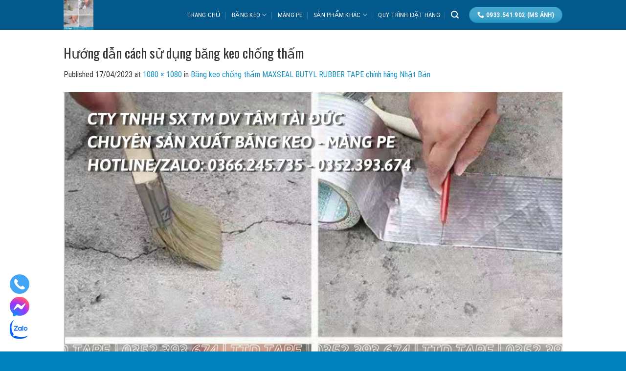

--- FILE ---
content_type: text/html; charset=UTF-8
request_url: https://bangkeotamtaiduc.com/?attachment_id=2254
body_size: 22442
content:
<!DOCTYPE html>
<html lang="vi" prefix="og: https://ogp.me/ns#" class="loading-site no-js">
<head>
	<meta charset="UTF-8" />
	<link rel="profile" href="https://gmpg.org/xfn/11" />
	<link rel="pingback" href="https://bangkeotamtaiduc.com/xmlrpc.php" />

	<script>(function(html){html.className = html.className.replace(/\bno-js\b/,'js')})(document.documentElement);</script>
<meta name="viewport" content="width=device-width, initial-scale=1" />
<!-- Tối ưu hóa công cụ tìm kiếm bởi Rank Math PRO - https://rankmath.com/ -->
<title>Hướng dẫn cách sử dụng băng keo chống thấm - Băng Keo Tâm Tài Đức</title>
<meta name="description" content="Hướng dẫn cách sử dụng băng keo chống thấm"/>
<meta name="robots" content="index, follow, max-snippet:-1, max-video-preview:-1, max-image-preview:large"/>
<link rel="canonical" href="https://bangkeotamtaiduc.com/?attachment_id=2254#main" />
<meta property="og:locale" content="vi_VN" />
<meta property="og:type" content="article" />
<meta property="og:title" content="Hướng dẫn cách sử dụng băng keo chống thấm - Băng Keo Tâm Tài Đức" />
<meta property="og:description" content="Hướng dẫn cách sử dụng băng keo chống thấm" />
<meta property="og:url" content="https://bangkeotamtaiduc.com/?attachment_id=2254#main" />
<meta property="og:site_name" content="Xưởng sản xuất băng keo Tâm Tài Đức" />
<meta property="og:updated_time" content="2023-04-17T10:52:49+07:00" />
<meta property="og:image" content="https://bangkeotamtaiduc.com/wp-content/uploads/2023/04/Huong-dan-cach-su-dung-bang-keo-chong-tham.jpg" />
<meta property="og:image:secure_url" content="https://bangkeotamtaiduc.com/wp-content/uploads/2023/04/Huong-dan-cach-su-dung-bang-keo-chong-tham.jpg" />
<meta property="og:image:width" content="1080" />
<meta property="og:image:height" content="1080" />
<meta property="og:image:alt" content="Hướng dẫn cách sử dụng băng keo chống thấm" />
<meta property="og:image:type" content="image/jpeg" />
<meta name="twitter:card" content="summary_large_image" />
<meta name="twitter:title" content="Hướng dẫn cách sử dụng băng keo chống thấm - Băng Keo Tâm Tài Đức" />
<meta name="twitter:description" content="Hướng dẫn cách sử dụng băng keo chống thấm" />
<meta name="twitter:image" content="https://bangkeotamtaiduc.com/wp-content/uploads/2023/04/Huong-dan-cach-su-dung-bang-keo-chong-tham.jpg" />
<!-- /Plugin SEO WordPress Rank Math -->

<link rel='dns-prefetch' href='//www.googletagmanager.com' />
<link rel='dns-prefetch' href='//cdn.jsdelivr.net' />
<link rel='prefetch' href='https://bangkeotamtaiduc.com/wp-content/themes/aztvn/assets/js/chunk.countup.js?ver=3.16.6' />
<link rel='prefetch' href='https://bangkeotamtaiduc.com/wp-content/themes/aztvn/assets/js/chunk.sticky-sidebar.js?ver=3.16.6' />
<link rel='prefetch' href='https://bangkeotamtaiduc.com/wp-content/themes/aztvn/assets/js/chunk.tooltips.js?ver=3.16.6' />
<link rel='prefetch' href='https://bangkeotamtaiduc.com/wp-content/themes/aztvn/assets/js/chunk.vendors-popups.js?ver=3.16.6' />
<link rel='prefetch' href='https://bangkeotamtaiduc.com/wp-content/themes/aztvn/assets/js/chunk.vendors-slider.js?ver=3.16.6' />
<link rel="alternate" type="application/rss+xml" title="Dòng thông tin Băng Keo Tâm Tài Đức &raquo;" href="https://bangkeotamtaiduc.com/feed/" />
<link rel="alternate" type="application/rss+xml" title="Băng Keo Tâm Tài Đức &raquo; Dòng bình luận" href="https://bangkeotamtaiduc.com/comments/feed/" />
<link rel="alternate" type="application/rss+xml" title="Băng Keo Tâm Tài Đức &raquo; Hướng dẫn cách sử dụng băng keo chống thấm Dòng bình luận" href="https://bangkeotamtaiduc.com/?attachment_id=2254#main/feed/" />
<script type="text/javascript">
/* <![CDATA[ */
window._wpemojiSettings = {"baseUrl":"https:\/\/s.w.org\/images\/core\/emoji\/15.0.3\/72x72\/","ext":".png","svgUrl":"https:\/\/s.w.org\/images\/core\/emoji\/15.0.3\/svg\/","svgExt":".svg","source":{"concatemoji":"https:\/\/bangkeotamtaiduc.com\/wp-includes\/js\/wp-emoji-release.min.js?ver=6.6.4"}};
/*! This file is auto-generated */
!function(i,n){var o,s,e;function c(e){try{var t={supportTests:e,timestamp:(new Date).valueOf()};sessionStorage.setItem(o,JSON.stringify(t))}catch(e){}}function p(e,t,n){e.clearRect(0,0,e.canvas.width,e.canvas.height),e.fillText(t,0,0);var t=new Uint32Array(e.getImageData(0,0,e.canvas.width,e.canvas.height).data),r=(e.clearRect(0,0,e.canvas.width,e.canvas.height),e.fillText(n,0,0),new Uint32Array(e.getImageData(0,0,e.canvas.width,e.canvas.height).data));return t.every(function(e,t){return e===r[t]})}function u(e,t,n){switch(t){case"flag":return n(e,"\ud83c\udff3\ufe0f\u200d\u26a7\ufe0f","\ud83c\udff3\ufe0f\u200b\u26a7\ufe0f")?!1:!n(e,"\ud83c\uddfa\ud83c\uddf3","\ud83c\uddfa\u200b\ud83c\uddf3")&&!n(e,"\ud83c\udff4\udb40\udc67\udb40\udc62\udb40\udc65\udb40\udc6e\udb40\udc67\udb40\udc7f","\ud83c\udff4\u200b\udb40\udc67\u200b\udb40\udc62\u200b\udb40\udc65\u200b\udb40\udc6e\u200b\udb40\udc67\u200b\udb40\udc7f");case"emoji":return!n(e,"\ud83d\udc26\u200d\u2b1b","\ud83d\udc26\u200b\u2b1b")}return!1}function f(e,t,n){var r="undefined"!=typeof WorkerGlobalScope&&self instanceof WorkerGlobalScope?new OffscreenCanvas(300,150):i.createElement("canvas"),a=r.getContext("2d",{willReadFrequently:!0}),o=(a.textBaseline="top",a.font="600 32px Arial",{});return e.forEach(function(e){o[e]=t(a,e,n)}),o}function t(e){var t=i.createElement("script");t.src=e,t.defer=!0,i.head.appendChild(t)}"undefined"!=typeof Promise&&(o="wpEmojiSettingsSupports",s=["flag","emoji"],n.supports={everything:!0,everythingExceptFlag:!0},e=new Promise(function(e){i.addEventListener("DOMContentLoaded",e,{once:!0})}),new Promise(function(t){var n=function(){try{var e=JSON.parse(sessionStorage.getItem(o));if("object"==typeof e&&"number"==typeof e.timestamp&&(new Date).valueOf()<e.timestamp+604800&&"object"==typeof e.supportTests)return e.supportTests}catch(e){}return null}();if(!n){if("undefined"!=typeof Worker&&"undefined"!=typeof OffscreenCanvas&&"undefined"!=typeof URL&&URL.createObjectURL&&"undefined"!=typeof Blob)try{var e="postMessage("+f.toString()+"("+[JSON.stringify(s),u.toString(),p.toString()].join(",")+"));",r=new Blob([e],{type:"text/javascript"}),a=new Worker(URL.createObjectURL(r),{name:"wpTestEmojiSupports"});return void(a.onmessage=function(e){c(n=e.data),a.terminate(),t(n)})}catch(e){}c(n=f(s,u,p))}t(n)}).then(function(e){for(var t in e)n.supports[t]=e[t],n.supports.everything=n.supports.everything&&n.supports[t],"flag"!==t&&(n.supports.everythingExceptFlag=n.supports.everythingExceptFlag&&n.supports[t]);n.supports.everythingExceptFlag=n.supports.everythingExceptFlag&&!n.supports.flag,n.DOMReady=!1,n.readyCallback=function(){n.DOMReady=!0}}).then(function(){return e}).then(function(){var e;n.supports.everything||(n.readyCallback(),(e=n.source||{}).concatemoji?t(e.concatemoji):e.wpemoji&&e.twemoji&&(t(e.twemoji),t(e.wpemoji)))}))}((window,document),window._wpemojiSettings);
/* ]]> */
</script>
<style id='wp-emoji-styles-inline-css' type='text/css'>

	img.wp-smiley, img.emoji {
		display: inline !important;
		border: none !important;
		box-shadow: none !important;
		height: 1em !important;
		width: 1em !important;
		margin: 0 0.07em !important;
		vertical-align: -0.1em !important;
		background: none !important;
		padding: 0 !important;
	}
</style>
<style id='wp-block-library-inline-css' type='text/css'>
:root{--wp-admin-theme-color:#007cba;--wp-admin-theme-color--rgb:0,124,186;--wp-admin-theme-color-darker-10:#006ba1;--wp-admin-theme-color-darker-10--rgb:0,107,161;--wp-admin-theme-color-darker-20:#005a87;--wp-admin-theme-color-darker-20--rgb:0,90,135;--wp-admin-border-width-focus:2px;--wp-block-synced-color:#7a00df;--wp-block-synced-color--rgb:122,0,223;--wp-bound-block-color:var(--wp-block-synced-color)}@media (min-resolution:192dpi){:root{--wp-admin-border-width-focus:1.5px}}.wp-element-button{cursor:pointer}:root{--wp--preset--font-size--normal:16px;--wp--preset--font-size--huge:42px}:root .has-very-light-gray-background-color{background-color:#eee}:root .has-very-dark-gray-background-color{background-color:#313131}:root .has-very-light-gray-color{color:#eee}:root .has-very-dark-gray-color{color:#313131}:root .has-vivid-green-cyan-to-vivid-cyan-blue-gradient-background{background:linear-gradient(135deg,#00d084,#0693e3)}:root .has-purple-crush-gradient-background{background:linear-gradient(135deg,#34e2e4,#4721fb 50%,#ab1dfe)}:root .has-hazy-dawn-gradient-background{background:linear-gradient(135deg,#faaca8,#dad0ec)}:root .has-subdued-olive-gradient-background{background:linear-gradient(135deg,#fafae1,#67a671)}:root .has-atomic-cream-gradient-background{background:linear-gradient(135deg,#fdd79a,#004a59)}:root .has-nightshade-gradient-background{background:linear-gradient(135deg,#330968,#31cdcf)}:root .has-midnight-gradient-background{background:linear-gradient(135deg,#020381,#2874fc)}.has-regular-font-size{font-size:1em}.has-larger-font-size{font-size:2.625em}.has-normal-font-size{font-size:var(--wp--preset--font-size--normal)}.has-huge-font-size{font-size:var(--wp--preset--font-size--huge)}.has-text-align-center{text-align:center}.has-text-align-left{text-align:left}.has-text-align-right{text-align:right}#end-resizable-editor-section{display:none}.aligncenter{clear:both}.items-justified-left{justify-content:flex-start}.items-justified-center{justify-content:center}.items-justified-right{justify-content:flex-end}.items-justified-space-between{justify-content:space-between}.screen-reader-text{border:0;clip:rect(1px,1px,1px,1px);clip-path:inset(50%);height:1px;margin:-1px;overflow:hidden;padding:0;position:absolute;width:1px;word-wrap:normal!important}.screen-reader-text:focus{background-color:#ddd;clip:auto!important;clip-path:none;color:#444;display:block;font-size:1em;height:auto;left:5px;line-height:normal;padding:15px 23px 14px;text-decoration:none;top:5px;width:auto;z-index:100000}html :where(.has-border-color){border-style:solid}html :where([style*=border-top-color]){border-top-style:solid}html :where([style*=border-right-color]){border-right-style:solid}html :where([style*=border-bottom-color]){border-bottom-style:solid}html :where([style*=border-left-color]){border-left-style:solid}html :where([style*=border-width]){border-style:solid}html :where([style*=border-top-width]){border-top-style:solid}html :where([style*=border-right-width]){border-right-style:solid}html :where([style*=border-bottom-width]){border-bottom-style:solid}html :where([style*=border-left-width]){border-left-style:solid}html :where(img[class*=wp-image-]){height:auto;max-width:100%}:where(figure){margin:0 0 1em}html :where(.is-position-sticky){--wp-admin--admin-bar--position-offset:var(--wp-admin--admin-bar--height,0px)}@media screen and (max-width:600px){html :where(.is-position-sticky){--wp-admin--admin-bar--position-offset:0px}}
</style>
<style id='classic-theme-styles-inline-css' type='text/css'>
/*! This file is auto-generated */
.wp-block-button__link{color:#fff;background-color:#32373c;border-radius:9999px;box-shadow:none;text-decoration:none;padding:calc(.667em + 2px) calc(1.333em + 2px);font-size:1.125em}.wp-block-file__button{background:#32373c;color:#fff;text-decoration:none}
</style>
<link rel='stylesheet' id='contact-form-7-css' href='https://bangkeotamtaiduc.com/wp-content/plugins/contact-form-7/includes/css/styles.css?ver=6.0.6' type='text/css' media='all' />
<style id='woocommerce-inline-inline-css' type='text/css'>
.woocommerce form .form-row .required { visibility: visible; }
</style>
<link rel='stylesheet' id='cdw-frontend-css-css' href='https://bangkeotamtaiduc.com/wp-content/plugins/category-description-for-woocommerce/assets/css/frontend.css?ver=1.0.0' type='text/css' media='all' />
<link rel='stylesheet' id='brands-styles-css' href='https://bangkeotamtaiduc.com/wp-content/plugins/woocommerce/assets/css/brands.css?ver=9.8.6' type='text/css' media='all' />
<link rel='stylesheet' id='flatsome-main-css' href='https://bangkeotamtaiduc.com/wp-content/themes/aztvn/assets/css/flatsome.css?ver=3.16.6' type='text/css' media='all' />
<style id='flatsome-main-inline-css' type='text/css'>
@font-face {
				font-family: "fl-icons";
				font-display: block;
				src: url(https://bangkeotamtaiduc.com/wp-content/themes/aztvn/assets/css/icons/fl-icons.eot?v=3.16.6);
				src:
					url(https://bangkeotamtaiduc.com/wp-content/themes/aztvn/assets/css/icons/fl-icons.eot#iefix?v=3.16.6) format("embedded-opentype"),
					url(https://bangkeotamtaiduc.com/wp-content/themes/aztvn/assets/css/icons/fl-icons.woff2?v=3.16.6) format("woff2"),
					url(https://bangkeotamtaiduc.com/wp-content/themes/aztvn/assets/css/icons/fl-icons.ttf?v=3.16.6) format("truetype"),
					url(https://bangkeotamtaiduc.com/wp-content/themes/aztvn/assets/css/icons/fl-icons.woff?v=3.16.6) format("woff"),
					url(https://bangkeotamtaiduc.com/wp-content/themes/aztvn/assets/css/icons/fl-icons.svg?v=3.16.6#fl-icons) format("svg");
			}
</style>
<link rel='stylesheet' id='flatsome-shop-css' href='https://bangkeotamtaiduc.com/wp-content/themes/aztvn/assets/css/flatsome-shop.css?ver=3.16.6' type='text/css' media='all' />
<link rel='stylesheet' id='flatsome-style-css' href='https://bangkeotamtaiduc.com/wp-content/themes/aztvn-child/style.css?ver=3.0' type='text/css' media='all' />
<script type="text/javascript" src="https://bangkeotamtaiduc.com/wp-includes/js/jquery/jquery.min.js?ver=3.7.1" id="jquery-core-js"></script>
<script type="text/javascript" src="https://bangkeotamtaiduc.com/wp-includes/js/jquery/jquery-migrate.min.js?ver=3.4.1" id="jquery-migrate-js"></script>
<script type="text/javascript" src="https://bangkeotamtaiduc.com/wp-content/plugins/woocommerce/assets/js/jquery-blockui/jquery.blockUI.min.js?ver=2.7.0-wc.9.8.6" id="jquery-blockui-js" defer="defer" data-wp-strategy="defer"></script>
<script type="text/javascript" id="wc-add-to-cart-js-extra">
/* <![CDATA[ */
var wc_add_to_cart_params = {"ajax_url":"\/wp-admin\/admin-ajax.php","wc_ajax_url":"\/?wc-ajax=%%endpoint%%","i18n_view_cart":"Xem gi\u1ecf h\u00e0ng","cart_url":"https:\/\/bangkeotamtaiduc.com\/gio-hang\/","is_cart":"","cart_redirect_after_add":"no"};
/* ]]> */
</script>
<script type="text/javascript" src="https://bangkeotamtaiduc.com/wp-content/plugins/woocommerce/assets/js/frontend/add-to-cart.min.js?ver=9.8.6" id="wc-add-to-cart-js" defer="defer" data-wp-strategy="defer"></script>
<script type="text/javascript" src="https://bangkeotamtaiduc.com/wp-content/plugins/woocommerce/assets/js/js-cookie/js.cookie.min.js?ver=2.1.4-wc.9.8.6" id="js-cookie-js" defer="defer" data-wp-strategy="defer"></script>
<script type="text/javascript" id="woocommerce-js-extra">
/* <![CDATA[ */
var woocommerce_params = {"ajax_url":"\/wp-admin\/admin-ajax.php","wc_ajax_url":"\/?wc-ajax=%%endpoint%%","i18n_password_show":"Hi\u1ec3n th\u1ecb m\u1eadt kh\u1ea9u","i18n_password_hide":"\u1ea8n m\u1eadt kh\u1ea9u"};
/* ]]> */
</script>
<script type="text/javascript" src="https://bangkeotamtaiduc.com/wp-content/plugins/woocommerce/assets/js/frontend/woocommerce.min.js?ver=9.8.6" id="woocommerce-js" defer="defer" data-wp-strategy="defer"></script>

<!-- Đoạn mã Google tag (gtag.js) được thêm bởi Site Kit -->
<!-- Đoạn mã Google Analytics được thêm bởi Site Kit -->
<script type="text/javascript" src="https://www.googletagmanager.com/gtag/js?id=G-6T7LPS8PQB" id="google_gtagjs-js" async></script>
<script type="text/javascript" id="google_gtagjs-js-after">
/* <![CDATA[ */
window.dataLayer = window.dataLayer || [];function gtag(){dataLayer.push(arguments);}
gtag("set","linker",{"domains":["bangkeotamtaiduc.com"]});
gtag("js", new Date());
gtag("set", "developer_id.dZTNiMT", true);
gtag("config", "G-6T7LPS8PQB");
/* ]]> */
</script>
<link rel="https://api.w.org/" href="https://bangkeotamtaiduc.com/wp-json/" /><link rel="alternate" title="JSON" type="application/json" href="https://bangkeotamtaiduc.com/wp-json/wp/v2/media/2254" /><link rel="EditURI" type="application/rsd+xml" title="RSD" href="https://bangkeotamtaiduc.com/xmlrpc.php?rsd" />
<meta name="generator" content="WordPress 6.6.4" />
<link rel='shortlink' href='https://bangkeotamtaiduc.com/?p=2254' />
<link rel="alternate" title="oNhúng (JSON)" type="application/json+oembed" href="https://bangkeotamtaiduc.com/wp-json/oembed/1.0/embed?url=https%3A%2F%2Fbangkeotamtaiduc.com%2F%3Fattachment_id%3D2254%23main" />
<link rel="alternate" title="oNhúng (XML)" type="text/xml+oembed" href="https://bangkeotamtaiduc.com/wp-json/oembed/1.0/embed?url=https%3A%2F%2Fbangkeotamtaiduc.com%2F%3Fattachment_id%3D2254%23main&#038;format=xml" />
<meta name="generator" content="Site Kit by Google 1.168.0" /><style>.bg{opacity: 0; transition: opacity 1s; -webkit-transition: opacity 1s;} .bg-loaded{opacity: 1;}</style><meta name="viewport" content="width=device-width, initial-scale=1, maximum-scale=5">
<meta name="google-site-verification" content="2LVawkWDzMGso9uwLl5eDU9HkNWmFIBG6Az73raKZtc" />	<noscript><style>.woocommerce-product-gallery{ opacity: 1 !important; }</style></noscript>
	<link rel="icon" href="https://bangkeotamtaiduc.com/wp-content/uploads/2022/03/cropped-tamtaiduc-logo23-32x32.png" sizes="32x32" />
<link rel="icon" href="https://bangkeotamtaiduc.com/wp-content/uploads/2022/03/cropped-tamtaiduc-logo23-192x192.png" sizes="192x192" />
<link rel="apple-touch-icon" href="https://bangkeotamtaiduc.com/wp-content/uploads/2022/03/cropped-tamtaiduc-logo23-180x180.png" />
<meta name="msapplication-TileImage" content="https://bangkeotamtaiduc.com/wp-content/uploads/2022/03/cropped-tamtaiduc-logo23-270x270.png" />
<style id="custom-css" type="text/css">:root {--primary-color: #1891c1;}.container-width, .full-width .ubermenu-nav, .container, .row{max-width: 1050px}.row.row-collapse{max-width: 1020px}.row.row-small{max-width: 1042.5px}.row.row-large{max-width: 1080px}.sticky-add-to-cart--active, #wrapper,#main,#main.dark{background-color: #ffffff}.header-main{height: 61px}#logo img{max-height: 61px}#logo{width:188px;}.header-bottom{min-height: 10px}.header-top{min-height: 20px}.transparent .header-main{height: 30px}.transparent #logo img{max-height: 30px}.has-transparent + .page-title:first-of-type,.has-transparent + #main > .page-title,.has-transparent + #main > div > .page-title,.has-transparent + #main .page-header-wrapper:first-of-type .page-title{padding-top: 30px;}.header.show-on-scroll,.stuck .header-main{height:70px!important}.stuck #logo img{max-height: 70px!important}.header-bg-color {background-color: #03588c}.header-bottom {background-color: #f1f1f1}.header-main .nav > li > a{line-height: 16px }.stuck .header-main .nav > li > a{line-height: 50px }@media (max-width: 549px) {.header-main{height: 70px}#logo img{max-height: 70px}}.main-menu-overlay{background-color: #f0b913}.nav-dropdown-has-arrow.nav-dropdown-has-border li.has-dropdown:before{border-bottom-color: rgba(170,170,0,0.07);}.nav .nav-dropdown{border-color: rgba(170,170,0,0.07) }.nav-dropdown{border-radius:5px}.nav-dropdown{font-size:96%}.nav-dropdown-has-arrow li.has-dropdown:after{border-bottom-color: #131313;}.nav .nav-dropdown{background-color: #131313}.header-top{background-color:#262829!important;}.blog-wrapper{background-color: #ededed;}/* Color */.accordion-title.active, .has-icon-bg .icon .icon-inner,.logo a, .primary.is-underline, .primary.is-link, .badge-outline .badge-inner, .nav-outline > li.active> a,.nav-outline >li.active > a, .cart-icon strong,[data-color='primary'], .is-outline.primary{color: #1891c1;}/* Color !important */[data-text-color="primary"]{color: #1891c1!important;}/* Background Color */[data-text-bg="primary"]{background-color: #1891c1;}/* Background */.scroll-to-bullets a,.featured-title, .label-new.menu-item > a:after, .nav-pagination > li > .current,.nav-pagination > li > span:hover,.nav-pagination > li > a:hover,.has-hover:hover .badge-outline .badge-inner,button[type="submit"], .button.wc-forward:not(.checkout):not(.checkout-button), .button.submit-button, .button.primary:not(.is-outline),.featured-table .title,.is-outline:hover, .has-icon:hover .icon-label,.nav-dropdown-bold .nav-column li > a:hover, .nav-dropdown.nav-dropdown-bold > li > a:hover, .nav-dropdown-bold.dark .nav-column li > a:hover, .nav-dropdown.nav-dropdown-bold.dark > li > a:hover, .header-vertical-menu__opener ,.is-outline:hover, .tagcloud a:hover,.grid-tools a, input[type='submit']:not(.is-form), .box-badge:hover .box-text, input.button.alt,.nav-box > li > a:hover,.nav-box > li.active > a,.nav-pills > li.active > a ,.current-dropdown .cart-icon strong, .cart-icon:hover strong, .nav-line-bottom > li > a:before, .nav-line-grow > li > a:before, .nav-line > li > a:before,.banner, .header-top, .slider-nav-circle .flickity-prev-next-button:hover svg, .slider-nav-circle .flickity-prev-next-button:hover .arrow, .primary.is-outline:hover, .button.primary:not(.is-outline), input[type='submit'].primary, input[type='submit'].primary, input[type='reset'].button, input[type='button'].primary, .badge-inner{background-color: #1891c1;}/* Border */.nav-vertical.nav-tabs > li.active > a,.scroll-to-bullets a.active,.nav-pagination > li > .current,.nav-pagination > li > span:hover,.nav-pagination > li > a:hover,.has-hover:hover .badge-outline .badge-inner,.accordion-title.active,.featured-table,.is-outline:hover, .tagcloud a:hover,blockquote, .has-border, .cart-icon strong:after,.cart-icon strong,.blockUI:before, .processing:before,.loading-spin, .slider-nav-circle .flickity-prev-next-button:hover svg, .slider-nav-circle .flickity-prev-next-button:hover .arrow, .primary.is-outline:hover{border-color: #1891c1}.nav-tabs > li.active > a{border-top-color: #1891c1}.widget_shopping_cart_content .blockUI.blockOverlay:before { border-left-color: #1891c1 }.woocommerce-checkout-review-order .blockUI.blockOverlay:before { border-left-color: #1891c1 }/* Fill */.slider .flickity-prev-next-button:hover svg,.slider .flickity-prev-next-button:hover .arrow{fill: #1891c1;}/* Focus */.primary:focus-visible, .submit-button:focus-visible, button[type="submit"]:focus-visible { outline-color: #1891c1!important; }/* Background Color */[data-icon-label]:after, .secondary.is-underline:hover,.secondary.is-outline:hover,.icon-label,.button.secondary:not(.is-outline),.button.alt:not(.is-outline), .badge-inner.on-sale, .button.checkout, .single_add_to_cart_button, .current .breadcrumb-step{ background-color:#5fc5ff; }[data-text-bg="secondary"]{background-color: #5fc5ff;}/* Color */.secondary.is-underline,.secondary.is-link, .secondary.is-outline,.stars a.active, .star-rating:before, .woocommerce-page .star-rating:before,.star-rating span:before, .color-secondary{color: #5fc5ff}/* Color !important */[data-text-color="secondary"]{color: #5fc5ff!important;}/* Border */.secondary.is-outline:hover{border-color:#5fc5ff}/* Focus */.secondary:focus-visible, .alt:focus-visible { outline-color: #5fc5ff!important; }body{color: #383838}h1,h2,h3,h4,h5,h6,.heading-font{color: #333537;}body{font-size: 100%;}@media screen and (max-width: 549px){body{font-size: 100%;}}body{font-family: "Roboto Condensed", sans-serif;}body {font-weight: 400;font-style: normal;}.nav > li > a {font-family: "Roboto Condensed", sans-serif;}.mobile-sidebar-levels-2 .nav > li > ul > li > a {font-family: "Roboto Condensed", sans-serif;}.nav > li > a,.mobile-sidebar-levels-2 .nav > li > ul > li > a {font-weight: 400;font-style: normal;}h1,h2,h3,h4,h5,h6,.heading-font, .off-canvas-center .nav-sidebar.nav-vertical > li > a{font-family: Oswald, sans-serif;}h1,h2,h3,h4,h5,h6,.heading-font,.banner h1,.banner h2 {font-weight: 400;font-style: normal;}.alt-font{font-family: -apple-system, BlinkMacSystemFont, "Segoe UI", Roboto, Oxygen-Sans, Ubuntu, Cantarell, "Helvetica Neue", sans-serif;}.alt-font {font-weight: 400!important;font-style: normal!important;}.header:not(.transparent) .header-nav-main.nav > li > a {color: #ffffff;}.header:not(.transparent) .header-nav-main.nav > li > a:hover,.header:not(.transparent) .header-nav-main.nav > li.active > a,.header:not(.transparent) .header-nav-main.nav > li.current > a,.header:not(.transparent) .header-nav-main.nav > li > a.active,.header:not(.transparent) .header-nav-main.nav > li > a.current{color: #5fc5ff;}.header-nav-main.nav-line-bottom > li > a:before,.header-nav-main.nav-line-grow > li > a:before,.header-nav-main.nav-line > li > a:before,.header-nav-main.nav-box > li > a:hover,.header-nav-main.nav-box > li.active > a,.header-nav-main.nav-pills > li > a:hover,.header-nav-main.nav-pills > li.active > a{color:#FFF!important;background-color: #5fc5ff;}a{color: #1891c1;}.star-rating span:before,.star-rating:before, .woocommerce-page .star-rating:before, .stars a:hover:after, .stars a.active:after{color: #f9bc38}@media screen and (min-width: 550px){.products .box-vertical .box-image{min-width: 300px!important;width: 300px!important;}}.absolute-footer, html{background-color: #0082bf}.page-title-small + main .product-container > .row{padding-top:0;}.nav-vertical-fly-out > li + li {border-top-width: 1px; border-top-style: solid;}/* Custom CSS Mobile */@media (max-width: 549px){.menu-float-right{display:none}}.label-new.menu-item > a:after{content:"New";}.label-hot.menu-item > a:after{content:"Hot";}.label-sale.menu-item > a:after{content:"Sale";}.label-popular.menu-item > a:after{content:"Popular";}</style>		<style type="text/css" id="wp-custom-css">
			.float-contact 
{
  position: fixed;
  bottom: 20px;
  left: 20px;
  z-index: 99999;
}
.chat-zalo, .chat-facebook, .call-hotline 
{
  display: block;
  margin-bottom: 6px;
  line-height: 0;
}
.ux-slider-container {
  max-width: 100vw;
  margin-left: calc(-50vw + 50%);
  margin-right: calc(-50vw + 50%);
  width: 100vw;
}
		</style>
		<style id="kirki-inline-styles">/* cyrillic-ext */
@font-face {
  font-family: 'Oswald';
  font-style: normal;
  font-weight: 400;
  font-display: swap;
  src: url(https://bangkeotamtaiduc.com/wp-content/fonts/oswald/font) format('woff');
  unicode-range: U+0460-052F, U+1C80-1C8A, U+20B4, U+2DE0-2DFF, U+A640-A69F, U+FE2E-FE2F;
}
/* cyrillic */
@font-face {
  font-family: 'Oswald';
  font-style: normal;
  font-weight: 400;
  font-display: swap;
  src: url(https://bangkeotamtaiduc.com/wp-content/fonts/oswald/font) format('woff');
  unicode-range: U+0301, U+0400-045F, U+0490-0491, U+04B0-04B1, U+2116;
}
/* vietnamese */
@font-face {
  font-family: 'Oswald';
  font-style: normal;
  font-weight: 400;
  font-display: swap;
  src: url(https://bangkeotamtaiduc.com/wp-content/fonts/oswald/font) format('woff');
  unicode-range: U+0102-0103, U+0110-0111, U+0128-0129, U+0168-0169, U+01A0-01A1, U+01AF-01B0, U+0300-0301, U+0303-0304, U+0308-0309, U+0323, U+0329, U+1EA0-1EF9, U+20AB;
}
/* latin-ext */
@font-face {
  font-family: 'Oswald';
  font-style: normal;
  font-weight: 400;
  font-display: swap;
  src: url(https://bangkeotamtaiduc.com/wp-content/fonts/oswald/font) format('woff');
  unicode-range: U+0100-02BA, U+02BD-02C5, U+02C7-02CC, U+02CE-02D7, U+02DD-02FF, U+0304, U+0308, U+0329, U+1D00-1DBF, U+1E00-1E9F, U+1EF2-1EFF, U+2020, U+20A0-20AB, U+20AD-20C0, U+2113, U+2C60-2C7F, U+A720-A7FF;
}
/* latin */
@font-face {
  font-family: 'Oswald';
  font-style: normal;
  font-weight: 400;
  font-display: swap;
  src: url(https://bangkeotamtaiduc.com/wp-content/fonts/oswald/font) format('woff');
  unicode-range: U+0000-00FF, U+0131, U+0152-0153, U+02BB-02BC, U+02C6, U+02DA, U+02DC, U+0304, U+0308, U+0329, U+2000-206F, U+20AC, U+2122, U+2191, U+2193, U+2212, U+2215, U+FEFF, U+FFFD;
}/* cyrillic-ext */
@font-face {
  font-family: 'Roboto Condensed';
  font-style: normal;
  font-weight: 400;
  font-display: swap;
  src: url(https://bangkeotamtaiduc.com/wp-content/fonts/roboto-condensed/font) format('woff');
  unicode-range: U+0460-052F, U+1C80-1C8A, U+20B4, U+2DE0-2DFF, U+A640-A69F, U+FE2E-FE2F;
}
/* cyrillic */
@font-face {
  font-family: 'Roboto Condensed';
  font-style: normal;
  font-weight: 400;
  font-display: swap;
  src: url(https://bangkeotamtaiduc.com/wp-content/fonts/roboto-condensed/font) format('woff');
  unicode-range: U+0301, U+0400-045F, U+0490-0491, U+04B0-04B1, U+2116;
}
/* greek-ext */
@font-face {
  font-family: 'Roboto Condensed';
  font-style: normal;
  font-weight: 400;
  font-display: swap;
  src: url(https://bangkeotamtaiduc.com/wp-content/fonts/roboto-condensed/font) format('woff');
  unicode-range: U+1F00-1FFF;
}
/* greek */
@font-face {
  font-family: 'Roboto Condensed';
  font-style: normal;
  font-weight: 400;
  font-display: swap;
  src: url(https://bangkeotamtaiduc.com/wp-content/fonts/roboto-condensed/font) format('woff');
  unicode-range: U+0370-0377, U+037A-037F, U+0384-038A, U+038C, U+038E-03A1, U+03A3-03FF;
}
/* vietnamese */
@font-face {
  font-family: 'Roboto Condensed';
  font-style: normal;
  font-weight: 400;
  font-display: swap;
  src: url(https://bangkeotamtaiduc.com/wp-content/fonts/roboto-condensed/font) format('woff');
  unicode-range: U+0102-0103, U+0110-0111, U+0128-0129, U+0168-0169, U+01A0-01A1, U+01AF-01B0, U+0300-0301, U+0303-0304, U+0308-0309, U+0323, U+0329, U+1EA0-1EF9, U+20AB;
}
/* latin-ext */
@font-face {
  font-family: 'Roboto Condensed';
  font-style: normal;
  font-weight: 400;
  font-display: swap;
  src: url(https://bangkeotamtaiduc.com/wp-content/fonts/roboto-condensed/font) format('woff');
  unicode-range: U+0100-02BA, U+02BD-02C5, U+02C7-02CC, U+02CE-02D7, U+02DD-02FF, U+0304, U+0308, U+0329, U+1D00-1DBF, U+1E00-1E9F, U+1EF2-1EFF, U+2020, U+20A0-20AB, U+20AD-20C0, U+2113, U+2C60-2C7F, U+A720-A7FF;
}
/* latin */
@font-face {
  font-family: 'Roboto Condensed';
  font-style: normal;
  font-weight: 400;
  font-display: swap;
  src: url(https://bangkeotamtaiduc.com/wp-content/fonts/roboto-condensed/font) format('woff');
  unicode-range: U+0000-00FF, U+0131, U+0152-0153, U+02BB-02BC, U+02C6, U+02DA, U+02DC, U+0304, U+0308, U+0329, U+2000-206F, U+20AC, U+2122, U+2191, U+2193, U+2212, U+2215, U+FEFF, U+FFFD;
}</style></head>

<body data-rsssl=1 class="attachment attachment-template-default single single-attachment postid-2254 attachmentid-2254 attachment-jpeg theme-aztvn woocommerce-no-js full-width lightbox nav-dropdown-has-arrow nav-dropdown-has-shadow nav-dropdown-has-border">


<a class="skip-link screen-reader-text" href="#main">Skip to content</a>

<div id="wrapper">

	
	<header id="header" class="header has-sticky sticky-jump">
		<div class="header-wrapper">
			<div id="masthead" class="header-main nav-dark">
      <div class="header-inner flex-row container logo-left medium-logo-center" role="navigation">

          <!-- Logo -->
          <div id="logo" class="flex-col logo">
            
<!-- Header logo -->
<a href="https://bangkeotamtaiduc.com/" title="Băng Keo Tâm Tài Đức - Xưởng Sản Xuất Băng Keo Giá Tốt TP HCM" rel="home">
		<img width="1020" height="1020" src="https://bangkeotamtaiduc.com/wp-content/uploads/2023/04/Huong-dan-cach-su-dung-bang-keo-chong-tham-1024x1024.jpg" class="header-logo-sticky" alt="Băng Keo Tâm Tài Đức"/><img width="400" height="109" src="https://bangkeotamtaiduc.com/wp-content/uploads/2022/03/tamtaiduc-logo23.png" class="header_logo header-logo" alt="Băng Keo Tâm Tài Đức"/><img  width="1020" height="1020" src="https://bangkeotamtaiduc.com/wp-content/uploads/2023/04/Huong-dan-cach-su-dung-bang-keo-chong-tham-1024x1024.jpg" class="header-logo-dark" alt="Băng Keo Tâm Tài Đức"/></a>
          </div>

          <!-- Mobile Left Elements -->
          <div class="flex-col show-for-medium flex-left">
            <ul class="mobile-nav nav nav-left ">
              <li class="nav-icon has-icon">
  		<a href="#" data-open="#main-menu" data-pos="left" data-bg="main-menu-overlay" data-color="" class="is-small" aria-label="Menu" aria-controls="main-menu" aria-expanded="false">

		  <i class="icon-menu" ></i>
		  		</a>
	</li>
            </ul>
          </div>

          <!-- Left Elements -->
          <div class="flex-col hide-for-medium flex-left
            flex-grow">
            <ul class="header-nav header-nav-main nav nav-left  nav-divided nav-uppercase" >
                          </ul>
          </div>

          <!-- Right Elements -->
          <div class="flex-col hide-for-medium flex-right">
            <ul class="header-nav header-nav-main nav nav-right  nav-divided nav-uppercase">
              <li id="menu-item-2170" class="menu-item menu-item-type-post_type menu-item-object-page menu-item-home menu-item-2170 menu-item-design-default"><a href="https://bangkeotamtaiduc.com/" class="nav-top-link">Trang chủ</a></li>
<li id="menu-item-1664" class="menu-item menu-item-type-taxonomy menu-item-object-product_cat menu-item-has-children menu-item-1664 menu-item-design-default has-dropdown"><a href="https://bangkeotamtaiduc.com/g/bang-keo/" class="nav-top-link" aria-expanded="false" aria-haspopup="menu">Băng Keo<i class="icon-angle-down" ></i></a>
<ul class="sub-menu nav-dropdown nav-dropdown-simple dark">
	<li id="menu-item-1693" class="menu-item menu-item-type-taxonomy menu-item-object-product_cat menu-item-1693"><a href="https://bangkeotamtaiduc.com/g/bang-keo/bang-keo-trong/">Băng Keo Trong</a></li>
	<li id="menu-item-1692" class="menu-item menu-item-type-taxonomy menu-item-object-product_cat menu-item-1692"><a href="https://bangkeotamtaiduc.com/g/bang-keo/bang-keo-duc/">Băng Keo Đục</a></li>
	<li id="menu-item-1688" class="menu-item menu-item-type-taxonomy menu-item-object-product_cat menu-item-1688"><a href="https://bangkeotamtaiduc.com/g/bang-keo/bang-keo-mau/">Băng Keo Màu</a></li>
	<li id="menu-item-1684" class="menu-item menu-item-type-taxonomy menu-item-object-product_cat menu-item-1684"><a href="https://bangkeotamtaiduc.com/g/bang-keo/bang-keo-2-mat/">Băng Keo 2 Mặt</a></li>
	<li id="menu-item-1685" class="menu-item menu-item-type-taxonomy menu-item-object-product_cat menu-item-1685"><a href="https://bangkeotamtaiduc.com/g/bang-keo/bang-keo-giay/">Băng Keo Giấy</a></li>
	<li id="menu-item-1686" class="menu-item menu-item-type-taxonomy menu-item-object-product_cat menu-item-1686"><a href="https://bangkeotamtaiduc.com/g/bang-keo/bang-keo-hang-de-vo/">Băng Keo Hàng Dễ Vỡ</a></li>
	<li id="menu-item-1689" class="menu-item menu-item-type-taxonomy menu-item-object-product_cat menu-item-1689"><a href="https://bangkeotamtaiduc.com/g/bang-keo/bang-keo-dien/">Băng Keo Điện Nano</a></li>
	<li id="menu-item-1691" class="menu-item menu-item-type-taxonomy menu-item-object-product_cat menu-item-1691"><a href="https://bangkeotamtaiduc.com/g/bang-keo/bang-keo-xop/">Băng Keo Xốp</a></li>
	<li id="menu-item-1690" class="menu-item menu-item-type-taxonomy menu-item-object-product_cat menu-item-1690"><a href="https://bangkeotamtaiduc.com/g/bang-keo/bang-keo-vai/">Băng Keo Vải</a></li>
	<li id="menu-item-2139" class="menu-item menu-item-type-taxonomy menu-item-object-product_cat menu-item-2139"><a href="https://bangkeotamtaiduc.com/g/bang-keo/bang-keo-dan-nen/">Băng Keo Dán Nền</a></li>
	<li id="menu-item-2227" class="menu-item menu-item-type-taxonomy menu-item-object-product_cat menu-item-2227"><a href="https://bangkeotamtaiduc.com/g/bang-keo/bang-keo-van-phong-pham/">Băng Keo Văn Phòng Phẩm</a></li>
	<li id="menu-item-2877" class="menu-item menu-item-type-taxonomy menu-item-object-product_cat menu-item-2877"><a href="https://bangkeotamtaiduc.com/g/bang-keo/bang-keo-phan-quang/">Băng Keo Phản Quang</a></li>
	<li id="menu-item-2256" class="menu-item menu-item-type-taxonomy menu-item-object-product_cat menu-item-2256"><a href="https://bangkeotamtaiduc.com/g/bang-keo/bang-keo-chong-tham/">Băng Keo Chống Thấm</a></li>
	<li id="menu-item-2976" class="menu-item menu-item-type-taxonomy menu-item-object-product_cat menu-item-2976"><a href="https://bangkeotamtaiduc.com/g/bang-keo/bang-keo-simili/">Băng Keo Simili</a></li>
	<li id="menu-item-3122" class="menu-item menu-item-type-post_type menu-item-object-product menu-item-3122"><a href="https://bangkeotamtaiduc.com/p/bang-keo-thank-you-dan-nap-ly-tra-sua/">Băng Keo Thank You</a></li>
	<li id="menu-item-3201" class="menu-item menu-item-type-post_type menu-item-object-product menu-item-3201"><a href="https://bangkeotamtaiduc.com/p/bang-keo-luoi-thach-cao/">Băng Keo Lưới Thạch Cao</a></li>
</ul>
</li>
<li id="menu-item-1665" class="menu-item menu-item-type-taxonomy menu-item-object-product_cat menu-item-1665 menu-item-design-default"><a href="https://bangkeotamtaiduc.com/g/mang-pe/" class="nav-top-link">Màng PE</a></li>
<li id="menu-item-1666" class="menu-item menu-item-type-taxonomy menu-item-object-product_cat menu-item-has-children menu-item-1666 menu-item-design-default has-dropdown"><a href="https://bangkeotamtaiduc.com/g/phu-kien-dong-goi/" class="nav-top-link" aria-expanded="false" aria-haspopup="menu">Sản Phẩm Khác<i class="icon-angle-down" ></i></a>
<ul class="sub-menu nav-dropdown nav-dropdown-simple dark">
	<li id="menu-item-1669" class="menu-item menu-item-type-taxonomy menu-item-object-product_cat menu-item-1669"><a href="https://bangkeotamtaiduc.com/g/mang-xop-hoi/">Màng Xốp Hơi</a></li>
	<li id="menu-item-2805" class="menu-item menu-item-type-taxonomy menu-item-object-product_cat menu-item-2805"><a href="https://bangkeotamtaiduc.com/g/keo-nen/">Keo Nến</a></li>
	<li id="menu-item-2820" class="menu-item menu-item-type-post_type menu-item-object-product menu-item-2820"><a href="https://bangkeotamtaiduc.com/p/bang-keo-non-tombo-9082-chinh-hang-gia-tot/">Cao Su Non Tombo</a></li>
	<li id="menu-item-3025" class="menu-item menu-item-type-taxonomy menu-item-object-product_cat menu-item-3025"><a href="https://bangkeotamtaiduc.com/g/day-rut-nhua-gia-si/">Dây Rút Nhựa</a></li>
	<li id="menu-item-1670" class="menu-item menu-item-type-taxonomy menu-item-object-product_cat menu-item-1670"><a href="https://bangkeotamtaiduc.com/g/tui-niem-phong/">Túi Niêm Phong</a></li>
	<li id="menu-item-3064" class="menu-item menu-item-type-taxonomy menu-item-object-product_cat menu-item-3064"><a href="https://bangkeotamtaiduc.com/g/phu-kien-dong-goi/giay-in-nhiet/">Giấy In Nhiệt</a></li>
	<li id="menu-item-2224" class="menu-item menu-item-type-taxonomy menu-item-object-product_cat menu-item-2224"><a href="https://bangkeotamtaiduc.com/g/tui-xop-den/">Túi Xốp Đen</a></li>
	<li id="menu-item-2223" class="menu-item menu-item-type-taxonomy menu-item-object-product_cat menu-item-2223"><a href="https://bangkeotamtaiduc.com/g/phu-kien-dong-goi/dao-cat-bang-keo/">Dao Cắt Băng Keo</a></li>
</ul>
</li>
<li id="menu-item-1667" class="menu-item menu-item-type-post_type menu-item-object-page menu-item-1667 menu-item-design-default"><a href="https://bangkeotamtaiduc.com/quy-trinh-dat-hang/" class="nav-top-link">Quy Trình Đặt Hàng</a></li>
<li class="header-search header-search-lightbox has-icon">
			<a href="#search-lightbox" aria-label="Tìm kiếm" data-open="#search-lightbox" data-focus="input.search-field"
		class="is-small">
		<i class="icon-search" style="font-size:16px;" ></i></a>
		
	<div id="search-lightbox" class="mfp-hide dark text-center">
		<div class="searchform-wrapper ux-search-box relative is-large"><form role="search" method="get" class="searchform" action="https://bangkeotamtaiduc.com/">
	<div class="flex-row relative">
						<div class="flex-col flex-grow">
			<label class="screen-reader-text" for="woocommerce-product-search-field-0">Tìm kiếm:</label>
			<input type="search" id="woocommerce-product-search-field-0" class="search-field mb-0" placeholder="Tìm kiếm&hellip;" value="" name="s" />
			<input type="hidden" name="post_type" value="product" />
					</div>
		<div class="flex-col">
			<button type="submit" value="Tìm kiếm" class="ux-search-submit submit-button secondary button  icon mb-0" aria-label="Submit">
				<i class="icon-search" ></i>			</button>
		</div>
	</div>
	<div class="live-search-results text-left z-top"></div>
</form>
</div>	</div>
</li>
<li class="html custom html_topbar_left"><div class="header-button">
	<a class="button primary is-shade" style="border-radius:99px;color:#fff" href="tel:+84933541902">
    <span><i class="icon-phone" style="font-size:14px;"> </i> 0933.541.902 (Ms ÁNH)</span></a></div></li>            </ul>
          </div>

          <!-- Mobile Right Elements -->
          <div class="flex-col show-for-medium flex-right">
            <ul class="mobile-nav nav nav-right ">
              <li class="cart-item has-icon">

<div class="header-button">      <a href="https://bangkeotamtaiduc.com/gio-hang/" class="header-cart-link off-canvas-toggle nav-top-link icon primary button circle is-small" data-open="#cart-popup" data-class="off-canvas-cart" title="Giỏ hàng" data-pos="right">
  
    <i class="icon-shopping-basket"
    data-icon-label="0">
  </i>
  </a>
</div>

  <!-- Cart Sidebar Popup -->
  <div id="cart-popup" class="mfp-hide widget_shopping_cart">
  <div class="cart-popup-inner inner-padding">
      <div class="cart-popup-title text-center">
          <h4 class="uppercase">Giỏ hàng</h4>
          <div class="is-divider"></div>
      </div>
      <div class="widget_shopping_cart_content">
          

	<p class="woocommerce-mini-cart__empty-message">Chưa có sản phẩm trong giỏ hàng.</p>


      </div>
             <div class="cart-sidebar-content relative"></div>  </div>
  </div>

</li>
            </ul>
          </div>

      </div>

            <div class="container"><div class="top-divider full-width"></div></div>
      </div>

<div class="header-bg-container fill"><div class="header-bg-image fill"></div><div class="header-bg-color fill"></div></div>		</div>
	</header>

	
	<main id="main" class="">

	<div id="primary" class="content-area image-attachment page-wrapper">
		<div id="content" class="site-content" role="main">
			<div class="row">
				<div class="large-12 columns">

				
					<article id="post-2254" class="post-2254 attachment type-attachment status-inherit hentry">
						<header class="entry-header">
							<h1 class="entry-title">Hướng dẫn cách sử dụng băng keo chống thấm</h1>

							<div class="entry-meta">
								Published <span class="entry-date"><time class="entry-date" datetime="2023-04-17T10:04:53+07:00">17/04/2023</time></span> at <a href="https://bangkeotamtaiduc.com/wp-content/uploads/2023/04/Huong-dan-cach-su-dung-bang-keo-chong-tham.jpg" title="Link to full-size image">1080 &times; 1080</a> in <a href="https://bangkeotamtaiduc.com/p/bang-keo-chong-tham-maxseal-butyl-rubber-tape-chinh-hang-nhat-ban/" title="Return to Băng keo chống thấm MAXSEAL BUTYL RUBBER TAPE chính hãng Nhật Bản" rel="gallery">Băng keo chống thấm MAXSEAL BUTYL RUBBER TAPE chính hãng Nhật Bản</a>															</div>
						</header>

						<div class="entry-content">

							<div class="entry-attachment">
								<div class="attachment">
									
									<a href="https://bangkeotamtaiduc.com/?attachment_id=2255#main" title="Hướng dẫn cách sử dụng băng keo chống thấm" rel="attachment"><img width="1080" height="1080" src="https://bangkeotamtaiduc.com/wp-content/uploads/2023/04/Huong-dan-cach-su-dung-bang-keo-chong-tham.jpg" class="attachment-1200x1200 size-1200x1200" alt="" decoding="async" fetchpriority="high" srcset="https://bangkeotamtaiduc.com/wp-content/uploads/2023/04/Huong-dan-cach-su-dung-bang-keo-chong-tham.jpg 1080w, https://bangkeotamtaiduc.com/wp-content/uploads/2023/04/Huong-dan-cach-su-dung-bang-keo-chong-tham-300x300.jpg 300w, https://bangkeotamtaiduc.com/wp-content/uploads/2023/04/Huong-dan-cach-su-dung-bang-keo-chong-tham-1024x1024.jpg 1024w, https://bangkeotamtaiduc.com/wp-content/uploads/2023/04/Huong-dan-cach-su-dung-bang-keo-chong-tham-150x150.jpg 150w, https://bangkeotamtaiduc.com/wp-content/uploads/2023/04/Huong-dan-cach-su-dung-bang-keo-chong-tham-768x768.jpg 768w, https://bangkeotamtaiduc.com/wp-content/uploads/2023/04/Huong-dan-cach-su-dung-bang-keo-chong-tham-600x600.jpg 600w, https://bangkeotamtaiduc.com/wp-content/uploads/2023/04/Huong-dan-cach-su-dung-bang-keo-chong-tham-100x100.jpg 100w" sizes="(max-width: 1080px) 100vw, 1080px" /></a>
								</div>

																<div class="entry-caption">
									<p>Hướng dẫn cách sử dụng băng keo chống thấm</p>
								</div>
															</div>

							<p>Hướng dẫn cách sử dụng băng keo chống thấm</p>
							
						</div>

						<footer class="entry-meta">
															Trackbacks are closed, but you can <a class="comment-link" href="#respond" title="Post a comment">post a comment</a>.																				</footer>


							<nav role="navigation" id="image-navigation" class="navigation-image">
								<div class="nav-previous"><a href='https://bangkeotamtaiduc.com/?attachment_id=2253#main'><span class="meta-nav">&larr;</span> Previous</a></div>
								<div class="nav-next"><a href='https://bangkeotamtaiduc.com/?attachment_id=2255#main'>Next <span class="meta-nav">&rarr;</span></a></div>
							</nav>
					</article>

					
<div class="html-before-comments mb"><div class="row"  id="row-1224000781">


	<div id="col-1228488264" class="col medium-4 small-12 large-4"  >
				<div class="col-inner"  >
			
			


		</div>
					</div>

	

	<div id="col-1179028795" class="col medium-4 small-12 large-4"  >
				<div class="col-inner"  >
			
			

	<div class="img has-hover x md-x lg-x y md-y lg-y" id="image_993083765">
		<a class="" href="https://zalo.me/0933541902" target="_blank" rel="noopener noreferrer" >						<div class="img-inner dark" >
			<img width="1020" height="376" src="https://bangkeotamtaiduc.com/wp-content/uploads/2023/03/nhan-bao-gia-bang-keo-1024x377.gif" class="attachment-large size-large" alt="" decoding="async" srcset="https://bangkeotamtaiduc.com/wp-content/uploads/2023/03/nhan-bao-gia-bang-keo-1024x377.gif 1024w, https://bangkeotamtaiduc.com/wp-content/uploads/2023/03/nhan-bao-gia-bang-keo-300x110.gif 300w, https://bangkeotamtaiduc.com/wp-content/uploads/2023/03/nhan-bao-gia-bang-keo-768x282.gif 768w, https://bangkeotamtaiduc.com/wp-content/uploads/2023/03/nhan-bao-gia-bang-keo-1536x565.gif 1536w, https://bangkeotamtaiduc.com/wp-content/uploads/2023/03/nhan-bao-gia-bang-keo-600x221.gif 600w" sizes="(max-width: 1020px) 100vw, 1020px" />						
					</div>
						</a>		
<style>
#image_993083765 {
  width: 100%;
}
</style>
	</div>
	


		</div>
					</div>

	

	<div id="col-290768594" class="col medium-4 small-12 large-4"  >
				<div class="col-inner"  >
			
			


		</div>
					</div>

	

</div>

  
    <div class="row large-columns-3 medium-columns-1 small-columns-1 slider row-slider slider-nav-simple slider-nav-outside slider-nav-push"  data-flickity-options='{"imagesLoaded": true, "groupCells": "100%", "dragThreshold" : 5, "cellAlign": "left","wrapAround": true,"prevNextButtons": true,"percentPosition": true,"pageDots": false, "rightToLeft": false, "autoPlay" : false}'>

  <div class="col post-item" >
			<div class="col-inner">
			<a href="https://bangkeotamtaiduc.com/dia-chi-cung-cap-giay-in-nhiet-gia-si-tai-tphcm-giao-nhanh-gia-tot/" class="plain">
				<div class="box box-normal box-text-bottom box-blog-post has-hover">
            					<div class="box-image" >
  						<div class="image-cover" style="padding-top:56.25%;">
  							<img width="300" height="300" src="https://bangkeotamtaiduc.com/wp-content/uploads/2025/12/Giay-in-nhiet-k80-gia-si-TPHCM-300x300.jpg" class="attachment-medium size-medium wp-post-image" alt="" decoding="async" srcset="https://bangkeotamtaiduc.com/wp-content/uploads/2025/12/Giay-in-nhiet-k80-gia-si-TPHCM-300x300.jpg 300w, https://bangkeotamtaiduc.com/wp-content/uploads/2025/12/Giay-in-nhiet-k80-gia-si-TPHCM-1024x1024.jpg 1024w, https://bangkeotamtaiduc.com/wp-content/uploads/2025/12/Giay-in-nhiet-k80-gia-si-TPHCM-150x150.jpg 150w, https://bangkeotamtaiduc.com/wp-content/uploads/2025/12/Giay-in-nhiet-k80-gia-si-TPHCM-768x768.jpg 768w, https://bangkeotamtaiduc.com/wp-content/uploads/2025/12/Giay-in-nhiet-k80-gia-si-TPHCM-600x600.jpg 600w, https://bangkeotamtaiduc.com/wp-content/uploads/2025/12/Giay-in-nhiet-k80-gia-si-TPHCM-100x100.jpg 100w, https://bangkeotamtaiduc.com/wp-content/uploads/2025/12/Giay-in-nhiet-k80-gia-si-TPHCM.jpg 1080w" sizes="(max-width: 300px) 100vw, 300px" />  							  							  						</div>
  						  					</div>
          					<div class="box-text text-center" >
					<div class="box-text-inner blog-post-inner">

					
										<h5 class="post-title is-large ">Địa chỉ cung cấp giấy in nhiệt giá sỉ tại TPHCM – Giao nhanh, giá tốt</h5>
										<div class="is-divider"></div>
										<p class="from_the_blog_excerpt ">Giấy in nhiệt (giấy in bill, giấy in hóa đơn, giấy in vận đơn) là...					</p>
					                    
					
					
					</div>
					</div>
									</div>
				</a>
			</div>
		</div><div class="col post-item" >
			<div class="col-inner">
			<a href="https://bangkeotamtaiduc.com/bang-keo-lua-cao-su-non-tombo-9082/" class="plain">
				<div class="box box-normal box-text-bottom box-blog-post has-hover">
            					<div class="box-image" >
  						<div class="image-cover" style="padding-top:56.25%;">
  							<img width="300" height="300" src="https://bangkeotamtaiduc.com/wp-content/uploads/2025/12/Cong-ty-phan-phoi-si-le-bang-keo-non-tombo-9082-malaysia-300x300.jpg" class="attachment-medium size-medium wp-post-image" alt="" decoding="async" loading="lazy" srcset="https://bangkeotamtaiduc.com/wp-content/uploads/2025/12/Cong-ty-phan-phoi-si-le-bang-keo-non-tombo-9082-malaysia-300x300.jpg 300w, https://bangkeotamtaiduc.com/wp-content/uploads/2025/12/Cong-ty-phan-phoi-si-le-bang-keo-non-tombo-9082-malaysia-1024x1024.jpg 1024w, https://bangkeotamtaiduc.com/wp-content/uploads/2025/12/Cong-ty-phan-phoi-si-le-bang-keo-non-tombo-9082-malaysia-150x150.jpg 150w, https://bangkeotamtaiduc.com/wp-content/uploads/2025/12/Cong-ty-phan-phoi-si-le-bang-keo-non-tombo-9082-malaysia-768x768.jpg 768w, https://bangkeotamtaiduc.com/wp-content/uploads/2025/12/Cong-ty-phan-phoi-si-le-bang-keo-non-tombo-9082-malaysia-600x600.jpg 600w, https://bangkeotamtaiduc.com/wp-content/uploads/2025/12/Cong-ty-phan-phoi-si-le-bang-keo-non-tombo-9082-malaysia-100x100.jpg 100w, https://bangkeotamtaiduc.com/wp-content/uploads/2025/12/Cong-ty-phan-phoi-si-le-bang-keo-non-tombo-9082-malaysia.jpg 1080w" sizes="(max-width: 300px) 100vw, 300px" />  							  							  						</div>
  						  					</div>
          					<div class="box-text text-center" >
					<div class="box-text-inner blog-post-inner">

					
										<h5 class="post-title is-large ">Địa chỉ phân phối băng keo lụa cao su non Tombo 9082 giá tốt tại TPHCM</h5>
										<div class="is-divider"></div>
										<p class="from_the_blog_excerpt ">Công ty phân phối băng keo lụa cao su non Tombo 9082 chính hãng tại...					</p>
					                    
					
					
					</div>
					</div>
									</div>
				</a>
			</div>
		</div><div class="col post-item" >
			<div class="col-inner">
			<a href="https://bangkeotamtaiduc.com/dia-chi-ban-bang-keo-dan-ly-tra-sua-o-tphcm/" class="plain">
				<div class="box box-normal box-text-bottom box-blog-post has-hover">
            					<div class="box-image" >
  						<div class="image-cover" style="padding-top:56.25%;">
  							<img width="300" height="169" src="https://bangkeotamtaiduc.com/wp-content/uploads/2025/09/Bang-keo-dan-ly-tra-sua-chu-thank-you-cam-on-khach-hang-300x169.jpg" class="attachment-medium size-medium wp-post-image" alt="" decoding="async" loading="lazy" srcset="https://bangkeotamtaiduc.com/wp-content/uploads/2025/09/Bang-keo-dan-ly-tra-sua-chu-thank-you-cam-on-khach-hang-300x169.jpg 300w, https://bangkeotamtaiduc.com/wp-content/uploads/2025/09/Bang-keo-dan-ly-tra-sua-chu-thank-you-cam-on-khach-hang.jpg 595w" sizes="(max-width: 300px) 100vw, 300px" />  							  							  						</div>
  						  					</div>
          					<div class="box-text text-center" >
					<div class="box-text-inner blog-post-inner">

					
										<h5 class="post-title is-large ">Địa chỉ bán băng keo dán ly trà sữa ở TPHCM</h5>
										<div class="is-divider"></div>
										<p class="from_the_blog_excerpt ">Trong kinh doanh trà sữa, cà phê mang đi hay các loại nước giải khát,...					</p>
					                    
					
					
					</div>
					</div>
									</div>
				</a>
			</div>
		</div><div class="col post-item" >
			<div class="col-inner">
			<a href="https://bangkeotamtaiduc.com/bang-keo-in-logo-cho-quan-ca-phe-giai-phap-niem-phong-quang-ba-thuong-hieu-hieu-qua/" class="plain">
				<div class="box box-normal box-text-bottom box-blog-post has-hover">
            					<div class="box-image" >
  						<div class="image-cover" style="padding-top:56.25%;">
  							<img width="300" height="169" src="https://bangkeotamtaiduc.com/wp-content/uploads/2025/08/Bang-keo-thank-you-in-logo-cho-quan-ca-phe-tra-sua-300x169.jpg" class="attachment-medium size-medium wp-post-image" alt="" decoding="async" loading="lazy" srcset="https://bangkeotamtaiduc.com/wp-content/uploads/2025/08/Bang-keo-thank-you-in-logo-cho-quan-ca-phe-tra-sua-300x169.jpg 300w, https://bangkeotamtaiduc.com/wp-content/uploads/2025/08/Bang-keo-thank-you-in-logo-cho-quan-ca-phe-tra-sua.jpg 595w" sizes="(max-width: 300px) 100vw, 300px" />  							  							  						</div>
  						  					</div>
          					<div class="box-text text-center" >
					<div class="box-text-inner blog-post-inner">

					
										<h5 class="post-title is-large ">Băng keo in logo cho quán cà phê – Giải pháp niêm phong &#038; quảng bá thương hiệu hiệu quả</h5>
										<div class="is-divider"></div>
										<p class="from_the_blog_excerpt ">Băng keo in logo – Điểm nhấn nhỏ, giá trị lớn cho quán cà phê...					</p>
					                    
					
					
					</div>
					</div>
									</div>
				</a>
			</div>
		</div><div class="col post-item" >
			<div class="col-inner">
			<a href="https://bangkeotamtaiduc.com/cach-phan-biet-bang-keo-50mic-va-55mic-loai-nao-dinh-hon/" class="plain">
				<div class="box box-normal box-text-bottom box-blog-post has-hover">
          					<div class="box-text text-center" >
					<div class="box-text-inner blog-post-inner">

					
										<h5 class="post-title is-large ">Cách phân biệt băng keo 50mic và 55mic – Loại nào dính hơn?</h5>
										<div class="is-divider"></div>
										<p class="from_the_blog_excerpt ">Trong đóng gói hàng hóa, đặc biệt là trong thương mại điện tử và sản...					</p>
					                    
					
					
					</div>
					</div>
									</div>
				</a>
			</div>
		</div><div class="col post-item" >
			<div class="col-inner">
			<a href="https://bangkeotamtaiduc.com/bang-keo-2-mat-mut-xop-dung-de-lam-gi-cong-dung-ung-dung-thuc-te/" class="plain">
				<div class="box box-normal box-text-bottom box-blog-post has-hover">
            					<div class="box-image" >
  						<div class="image-cover" style="padding-top:56.25%;">
  							<img width="300" height="169" src="https://bangkeotamtaiduc.com/wp-content/uploads/2025/07/Cac-loai-bang-keo-xop-thong-dung-300x169.jpg" class="attachment-medium size-medium wp-post-image" alt="" decoding="async" loading="lazy" srcset="https://bangkeotamtaiduc.com/wp-content/uploads/2025/07/Cac-loai-bang-keo-xop-thong-dung-300x169.jpg 300w, https://bangkeotamtaiduc.com/wp-content/uploads/2025/07/Cac-loai-bang-keo-xop-thong-dung.jpg 595w" sizes="(max-width: 300px) 100vw, 300px" />  							  							  						</div>
  						  					</div>
          					<div class="box-text text-center" >
					<div class="box-text-inner blog-post-inner">

					
										<h5 class="post-title is-large ">Băng keo 2 mặt mút xốp dùng để làm gì? Công dụng &#038; ứng dụng thực tế</h5>
										<div class="is-divider"></div>
										<p class="from_the_blog_excerpt ">Giới thiệu về băng keo 2 mặt mút xốp Băng keo 2 mặt mút xốp...					</p>
					                    
					
					
					</div>
					</div>
									</div>
				</a>
			</div>
		</div><div class="col post-item" >
			<div class="col-inner">
			<a href="https://bangkeotamtaiduc.com/giay-in-nhiet-la-gi-nhung-loi-ich-vuot-troi-cua-giay-in-nhiet/" class="plain">
				<div class="box box-normal box-text-bottom box-blog-post has-hover">
            					<div class="box-image" >
  						<div class="image-cover" style="padding-top:56.25%;">
  							<img width="300" height="169" src="https://bangkeotamtaiduc.com/wp-content/uploads/2025/07/Giay-in-nhiet-va-cong-dung-cua-chung-300x169.jpg" class="attachment-medium size-medium wp-post-image" alt="" decoding="async" loading="lazy" srcset="https://bangkeotamtaiduc.com/wp-content/uploads/2025/07/Giay-in-nhiet-va-cong-dung-cua-chung-300x169.jpg 300w, https://bangkeotamtaiduc.com/wp-content/uploads/2025/07/Giay-in-nhiet-va-cong-dung-cua-chung.jpg 595w" sizes="(max-width: 300px) 100vw, 300px" />  							  							  						</div>
  						  					</div>
          					<div class="box-text text-center" >
					<div class="box-text-inner blog-post-inner">

					
										<h5 class="post-title is-large ">Giấy In Nhiệt Là Gì? Những Lợi Ích Vượt Trội Của Giấy In Nhiệt</h5>
										<div class="is-divider"></div>
										<p class="from_the_blog_excerpt ">Giấy in nhiệt – Giải pháp in ấn tiết kiệm và hiệu quả Giấy in...					</p>
					                    
					
					
					</div>
					</div>
									</div>
				</a>
			</div>
		</div><div class="col post-item" >
			<div class="col-inner">
			<a href="https://bangkeotamtaiduc.com/phan-biet-cac-loai-bang-keo-pho-bien-tren-thi-truong-chon-dung-loai-tiet-kiem-chi-phi/" class="plain">
				<div class="box box-normal box-text-bottom box-blog-post has-hover">
            					<div class="box-image" >
  						<div class="image-cover" style="padding-top:56.25%;">
  							<img width="300" height="300" src="https://bangkeotamtaiduc.com/wp-content/uploads/2025/06/Bang-keo-OPP-dan-thung-carton-1-300x300.jpg" class="attachment-medium size-medium wp-post-image" alt="" decoding="async" loading="lazy" srcset="https://bangkeotamtaiduc.com/wp-content/uploads/2025/06/Bang-keo-OPP-dan-thung-carton-1-300x300.jpg 300w, https://bangkeotamtaiduc.com/wp-content/uploads/2025/06/Bang-keo-OPP-dan-thung-carton-1-1024x1024.jpg 1024w, https://bangkeotamtaiduc.com/wp-content/uploads/2025/06/Bang-keo-OPP-dan-thung-carton-1-150x150.jpg 150w, https://bangkeotamtaiduc.com/wp-content/uploads/2025/06/Bang-keo-OPP-dan-thung-carton-1-768x768.jpg 768w, https://bangkeotamtaiduc.com/wp-content/uploads/2025/06/Bang-keo-OPP-dan-thung-carton-1-600x600.jpg 600w, https://bangkeotamtaiduc.com/wp-content/uploads/2025/06/Bang-keo-OPP-dan-thung-carton-1-100x100.jpg 100w, https://bangkeotamtaiduc.com/wp-content/uploads/2025/06/Bang-keo-OPP-dan-thung-carton-1.jpg 1080w" sizes="(max-width: 300px) 100vw, 300px" />  							  							  						</div>
  						  					</div>
          					<div class="box-text text-center" >
					<div class="box-text-inner blog-post-inner">

					
										<h5 class="post-title is-large ">Phân biệt các loại băng keo phổ biến trên thị trường – Chọn đúng loại, tiết kiệm chi phí!</h5>
										<div class="is-divider"></div>
										<p class="from_the_blog_excerpt ">Trong quá trình đóng gói, bảo quản, in ấn hay sản xuất, băng keo là...					</p>
					                    
					
					
					</div>
					</div>
									</div>
				</a>
			</div>
		</div></div></div>
<div id="comments" class="comments-area">

	
	
	
		<div id="respond" class="comment-respond">
		<h3 id="reply-title" class="comment-reply-title">Để lại một bình luận <small><a rel="nofollow" id="cancel-comment-reply-link" href="/?attachment_id=2254#respond" style="display:none;">Hủy</a></small></h3><form action="https://bangkeotamtaiduc.com/wp-comments-post.php" method="post" id="commentform" class="comment-form" novalidate><p class="comment-notes"><span id="email-notes">Email của bạn sẽ không được hiển thị công khai.</span> <span class="required-field-message">Các trường bắt buộc được đánh dấu <span class="required">*</span></span></p><p class="comment-form-comment"><label for="comment">Bình luận <span class="required">*</span></label> <textarea id="comment" name="comment" cols="45" rows="8" maxlength="65525" required></textarea></p><p class="comment-form-author"><label for="author">Tên <span class="required">*</span></label> <input id="author" name="author" type="text" value="" size="30" maxlength="245" autocomplete="name" required /></p>
<p class="comment-form-email"><label for="email">Email <span class="required">*</span></label> <input id="email" name="email" type="email" value="" size="30" maxlength="100" aria-describedby="email-notes" autocomplete="email" required /></p>
<p class="comment-form-url"><label for="url">Trang web</label> <input id="url" name="url" type="url" value="" size="30" maxlength="200" autocomplete="url" /></p>
<p class="comment-form-cookies-consent"><input id="wp-comment-cookies-consent" name="wp-comment-cookies-consent" type="checkbox" value="yes" /> <label for="wp-comment-cookies-consent">Lưu tên của tôi, email, và trang web trong trình duyệt này cho lần bình luận kế tiếp của tôi.</label></p>
<p class="form-submit"><input name="submit" type="submit" id="submit" class="submit" value="Gửi bình luận" /> <input type='hidden' name='comment_post_ID' value='2254' id='comment_post_ID' />
<input type='hidden' name='comment_parent' id='comment_parent' value='0' />
</p></form>	</div><!-- #respond -->
	
</div>

							</div>
			</div>
		</div>
	</div>


</main>

<footer id="footer" class="footer-wrapper">

		<section class="section dark" id="section_1627482012">
		<div class="bg section-bg fill bg-fill  bg-loaded" >

			
			
			

		</div>

			<div class="ux-shape-divider ux-shape-divider--top ux-shape-divider--style-waves-opacity-2">
		<svg viewBox="0 0 1000 300" xmlns="http://www.w3.org/2000/svg" preserveAspectRatio="none">
  <path class="ux-shape-fill" opacity="0.15" d="M0 299L-2 19.9998C153 -16.0002 308 155 413 184C515.64 212.35 562 152 645 153C725 154 787 206 874 233C939.54 253.34 975 248 1000 244.61V299H0Z"/>
  <path class="ux-shape-fill" opacity="0.3" d="M0 300L-2 34C155 -9.00003 300 178 403 212C504.11 245.38 562 165 645 166C725 167 790.09 220.07 874 253C939.21 278.59 978.07 269.72 1000 263.61V300H0Z"/>
  <path class="ux-shape-fill" d="M0 300L-1 69.7099C216 56.9999 299.47 198.86 403 226C506 253 577 196 660 197C740 198 790.09 234.07 874 267C935.23 291 982 282.61 1000 277.61V300H0Z"/>
</svg>
	</div>


		<div class="section-content relative">
			

<section id="bx_tagproducts">
<div class="container">
<div class="bx_tagproducts_flex_header">
<div class="bx_tagproducts_flex_header_left">
<h2 class="bx_title_section" style="color: black;">Bạn quan tâm sản phẩm nào?</h2>
<p class="bx_foot_title">Bấm tên sản phẩm để xem báo giá nhé!</p>

</div>
<div class="bx_tagproducts_flex_header_right">
<div class="bx_tagproducts_hotline"><span style="font-size: 120%;"><span style="font-size: 100%;">Gọi đặt hàng:</span></span></div>
<div class="bx_tagproducts_hotline"><span style="font-size: 120%;"><span style="color: #ffffff;"><span style="font-size: 200%;"><a class="bx_tagproducts_hotline_callnow" style="color: #ffffff;" href="tel:+84352393674"><strong>0352.393.674</strong></a></span></span></span></div>
</div>
</div>
</div>
</section><div class="row"  id="row-600282379">


	<div id="col-837043183" class="col medium-3 small-6 large-3"  >
				<div class="col-inner"  >
			
			

<section id="bx_tagproducts">
<div class="container">
<div class="bx_tagproducts_flex_header">
<div class="bx_tagproducts_flex_header_left">
<div class="bx_tagproducts_col_title">
<h3 class="bx_tagproducts_col_title_1"><strong>Băng keo</strong></h3>
</div>
<div class="bx_tagproducts_col_content">
<ul class="bx_tagproducts_col_list">
 	<li><a href="https://bangkeotamtaiduc.com/g/bang-keo/bang-keo-trong/">Băng keo trong</a></li>
 	<li><a href="https://bangkeotamtaiduc.com/g/bang-keo/bang-keo-duc/">Băng keo đục</a></li>
 	<li><a href="https://bangkeotamtaiduc.com/g/bang-keo/bang-keo-hang-de-vo/">Băng keo in hàng dễ vỡ</a></li>
 	<li><a href="https://bangkeotamtaiduc.com/g/bang-keo/bang-keo-giay/">Băng keo giấy</a></li>
 	<li><a href="https://bangkeotamtaiduc.com/g/bang-keo/bang-keo-2-mat/">Băng keo 2 mặt</a></li>
 	<li><a href="https://bangkeotamtaiduc.com/g/bang-keo/bang-keo-simili">Băng keo simili</a></li>
 	<li><a href="https://bangkeotamtaiduc.com/g/bang-keo/bang-keo-mau/">Băng keo màu</a></li>
 	<li><a href="https://bangkeotamtaiduc.com/g/bang-keo/bang-keo-in-logo">Băng keo in logo</a></li>
</ul>
<a class="bx_tagproducts_col_listall" href="https://bangkeotamtaiduc.com/g/bang-keo/">Tất cả băng keo</a>

</div>
</div>
</div>
<div class="bx_tagproducts_flex_content">
<div class="bx_tagproducts_flex_content_col">
<div class="bx_tagproducts_col_content"></div>
</div>
</div>
</div>
</section>		</div>
					</div>

	

	<div id="col-317992386" class="col medium-3 small-6 large-3"  >
				<div class="col-inner"  >
			
			

<section id="bx_tagproducts">
<div class="container">
<div class="bx_tagproducts_flex_header">
<div class="bx_tagproducts_flex_header_left">
<div class="bx_tagproducts_col_title">
<h3 class="bx_tagproducts_col_title_2"><strong>Màng PE quấn pallet</strong></h3>
</div>
<div class="bx_tagproducts_col_content">
<ul class="bx_tagproducts_col_list">
 	<li><a href="https://bangkeotamtaiduc.com/p/mang-pe-25cm-nang-1-5kg/">Màng PE khổ 25cm</a></li>
 	<li><a href="https://bangkeotamtaiduc.com/g/mang-pe/">Màng PE khổ 50cm</a></li>
 	<li><a href="https://bangkeotamtaiduc.com/p/mang-boc-hang-pe-m01/">Màng PE 3.2 Kg Lõi 300 Gram</a></li>
 	<li><a href="https://bangkeotamtaiduc.com/p/mang-pe-boc-hang-quan-pallet-3-kg/">Màng PE 3Kg Lõi 300 Gram</a></li>
 	<li><a href="https://bangkeotamtaiduc.com/p/mang-pe-3-5-kg-50-cm-loi-300-gram/">Màng PE 3.5 Kg Lõi 300 Gram</a></li>
 	<li><a href="https://bangkeotamtaiduc.com">Màng PE 3 Kg Lõi 500 Gram</a></li>
 	<li><a href="https://bangkeotamtaiduc.com">Màng PE cắt làm 3</a></li>
 	<li><a href="https://bangkeotamtaiduc.com/p/mang-pe-10cm-nang-600gram/">Màng quấn PE cắt làm 5</a></li>
</ul>
<a class="bx_tagproducts_col_listall" href="https://bangkeotamtaiduc.com/g/mang-pe/">Tất cả màng PE</a>

</div>
</div>
</div>
<div class="bx_tagproducts_flex_content">
<div class="bx_tagproducts_flex_content_col">
<div class="bx_tagproducts_col_content"></div>
</div>
</div>
</div>
</section>		</div>
					</div>

	

	<div id="col-1397961295" class="col medium-3 small-6 large-3"  >
				<div class="col-inner"  >
			
			

<section id="bx_tagproducts">
<div class="container">
<div class="bx_tagproducts_flex_header">
<div class="bx_tagproducts_flex_header_left">
<div class="bx_tagproducts_col_title">
<h3 class="bx_tagproducts_col_title_3"><strong>Màng xốp hơi</strong></h3>
</div>
<div class="bx_tagproducts_col_content">
<ul class="bx_tagproducts_col_list">
 	<li><a href="https://bangkeotamtaiduc.com/p/mang-bong-khi-0-2x100/">Màng xốp hơi 20cm x 100m</a></li>
 	<li><a href="https://bangkeotamtaiduc.com/p/cuon-mang-xop-hoi-bong-khi-chong-soc-0-3x100m/">Màng xốp hơi 30cm x 100m</a></li>
 	<li><a href="https://bangkeotamtaiduc.com/p/cuon-bong-khi-chong-soc-0-4x100m/">Màng xốp hơi 40cm x 100m</a></li>
 	<li><a href="https://bangkeotamtaiduc.com/p/cuon-bong-khi-chong-soc-0-5x100m/">Màng xốp hơi 50cm x 100m</a></li>
 	<li><a href="https://bangkeotamtaiduc.com/p/mang-xop-hoi-60cm-x-100m-chong-soc-0-6x100m/">Màng xốp hơi 60cm x 100m</a></li>
 	<li><a href="https://bangkeotamtaiduc.com/p/mang-xop-hoi-70cm-x-100m-chong-soc-0-7x100m/">Màng xốp hơi 70cm x 100m</a></li>
 	<li><a href="https://bangkeotamtaiduc.com/g/mang-xop-hoi/">Màng xốp hơi 1.2m x 100m</a></li>
 	<li><a href="https://bangkeotamtaiduc.com/p/mang-xop-hoi-bong-khi-xop-no-chong-xoc-1-4x100m/">Màng xốp hơi 1.4m x 100m</a></li>
</ul>
<a class="bx_tagproducts_col_listall" href="https://bangkeotamtaiduc.com/g/mang-xop-hoi/">Tất cả màng xốp hơi</a>

</div>
</div>
</div>
<div class="bx_tagproducts_flex_content">
<div class="bx_tagproducts_flex_content_col">
<div class="bx_tagproducts_col_content"></div>
</div>
</div>
</div>
</section>		</div>
					</div>

	

	<div id="col-1477785683" class="col medium-3 small-6 large-3"  >
				<div class="col-inner"  >
			
			

<section id="bx_tagproducts">
<div class="container">
<div class="bx_tagproducts_flex_header">
<div class="bx_tagproducts_flex_header_left">
<div class="bx_tagproducts_col_title">
<h3 class="bx_tagproducts_col_title_3"><strong>Sản Phẩm Khác</strong></h3>
</div>
<div class="bx_tagproducts_flex_content">
<div class="bx_tagproducts_flex_content_col">
<div class="bx_tagproducts_col_content">
<ul class="bx_tagproducts_col_list">
 	<li><a href="https://bangkeotamtaiduc.com/g/tui-niem-phong/">Túi gói hàng</a></li>
 	<li><a href="https://bangkeotamtaiduc.com/g/tui-niem-phong/">Túi niêm phong</a></li>
 	<li><a href="https://bangkeotamtaiduc.com/g/tui-xop-den/">Túi bóng đen</a></li>
 	<li><a href="https://bangkeotamtaiduc.com/g/phu-kien-dong-goi/dao-cat-bang-keo/">Dụng cụ cắt băng keo</a></li>
 	<li><a href="https://bangkeotamtaiduc.com/p/bang-keo-non-tombo-9082-chinh-hang-gia-tot/">Cao su non Tombo 9082</a></li>
 	<li><a href="https://bangkeotamtaiduc.com/g/bang-keo/keo-nen/">Keo nến silicone</a></li>
 	<li><a href="https://bangkeotamtaiduc.com/g/bang-keo/bang-keo-chong-tham/">Băng keo chống dột</a></li>
 	<li><a href="https://bangkeotamtaiduc.com/g/bang-keo/bang-keo-xop/">Băng keo xốp</a></li>
</ul>
<a class="bx_tagproducts_col_listall" href="https://bangkeotamtaiduc.com/">Tất cả sản phẩm khác</a>

</div>
</div>
</div>
</div>
</div>
</div>
</section>		</div>
					</div>

	

</div>

		</div>

		
<style>
#section_1627482012 {
  padding-top: 0px;
  padding-bottom: 0px;
  background-color: rgb(24, 145, 193);
}
#section_1627482012 .ux-shape-divider--top svg {
  height: 150px;
  --divider-top-width: 100%;
}
#section_1627482012 .ux-shape-divider--bottom svg {
  height: 150px;
  --divider-width: 100%;
}
</style>
	</section>
	
	<section class="section dark" id="section_777236549">
		<div class="bg section-bg fill bg-fill  bg-loaded" >

			
			
			

		</div>

		

		<div class="section-content relative">
			

<div class="row row-small"  id="row-357803315">


	<div id="col-50198196" class="col medium-4 small-6 large-4"  >
				<div class="col-inner"  >
			
			

<span style="color: #ffffff; border-bottom: 2px solid;"><strong>GIỚI THIỆU VỀ CÔNG TY</strong></span>

Điều hành bởi
<span class="tencongty">CTY TNHH SX TM DV TÂM TÀI ĐỨC</span>

MST: 0316179610
Cấp ngày 04 tháng 03 năm 2020.
Nơi cấp: Sở Kế Hoạch Đầu Tư TP. Hồ Chí Minh

<img src="https://images.dmca.com/Badges/dmca-badge-w150-5x1-04.png?ID=0e734f92-288b-4ff3-b235-fb173583da46" alt="DMCA.com Protection Status" />

		</div>
					</div>

	

	<div id="col-1548194052" class="col medium-2 small-6 large-2"  >
				<div class="col-inner"  >
			
			

<span style="color: #ffffff; border-bottom: 2px solid;"><strong>CHÍNH SÁCH :</strong></span>

<a href="https://bangkeotamtaiduc.com/dieu-khoan-dich-vu">Điều khoản dịch vụ</a>
<a href="https://bangkeotamtaiduc.com/huong-dan-mua-hang">Hướng dẫn mua hàng</a>
<a href="https://bangkeotamtaiduc.com/chinh-sach-thanh-toan">Chính sách thanh toán</a>
<a href="https://bangkeotamtaiduc.com/chinh-sach-giao-hang">Chính sách giao hàng</a>
<a href="https://bangkeotamtaiduc.com/chinh-sach-doi-tra">Chính sách đổi trả</a>
<a href="https://bangkeotamtaiduc.com/chinh-sach-hoan-tien">Chính sách hoàn tiền</a>
<a href="https://bangkeotamtaiduc.com/chinh-sach-bao-mat">Chính sách bảo mật</a>

		</div>
					</div>

	

	<div id="col-1887554051" class="col medium-3 small-6 large-3"  >
				<div class="col-inner"  >
			
			

<span style="color: #ffffff; border-bottom: 2px solid;"><strong>Văn Phòng/Xưởng Sản Xuất:</strong></span>

<span style="color: #ffd966;">879/20/10/50 Hương Lộ 2, phường Bình Trị Đông A, quận Bình Tân, TP. Hồ Chí Minh</span>

<span style="color: #ffffff; border-bottom: 2px solid;"><strong>Giờ làm việc:</strong></span>

<span style="color: #ffd966;"><i class="fas fa-alarm-clock"></i>Sáng: 8h - 12h</span> - <span style="color: #ffd966;"><i class="fas fa-alarm-clock"></i>Chiều: 13h - 17h30</span>

<span style="color: #ffd966;"><i class="fas fa-alarm-clock"></i>Ngoài giờ vui lòng để lại tin nhắn qua facebook/Zalo/SMS cho quản lý bán hàng.</span>

		</div>
					</div>

	

	<div id="col-2137064828" class="col medium-3 small-6 large-3"  >
				<div class="col-inner"  >
			
			

<span style="color: #ffffff; border-bottom: 2px solid;"><strong>LIÊN HỆ ĐẶT HÀNG:</strong></span>

Hotline:
<span style="color: #ffd966;">0933 541 902 (Ms Ngọc Ánh)</span>

<span style="color: #ffd966;">0352 393 674 (Hotline)</span>

Email:
<span style="color: #ffd966;"><i class="fa fa-envelope"></i><a style="color: #ffd966;" href="mailto:bangkeotamtaiduc@gmail.com">bangkeotamtaiduc@gmail.com</a></span>

<span data-sheets-value="{&quot;1&quot;:2,&quot;2&quot;:&quot;&lt;span id=&quot;download&quot; class=&quot;display:none;&quot;&gt;&quot;hnsf1&quot;&lt;/span&gt;&lt;button id=&quot;btn&quot; class=&quot;chomotlat&quot; style=&quot;background: #1DA64C; border-radius: 10px; padding: 10px; color: #ffffff; /* width: 59%; */ &quot;&gt;MÃ SẢN PHẨM ( SKU )&lt;/button&gt;&lt;script&gt; var downloadButton = document.getElementById(&quot;download&quot;); var counter = 30 var newElement = document.createElement(&quot;p&quot;); newElement.innerHTML = &quot;&quot;; var id; downloadButton.parentNode.replaceChild(newElement, downloadButton); function startDownload() { this.style.display = &quot;none&quot;; id = setInterval(function () { counter--; if (counter &lt; 0) { newElement.parentNode.replaceChild(downloadButton, newElement); clearInterval(id); } else { newElement.innerHTML = &quot; Thông tin sẽ xuất hiện sau &quot; +counter.toString() + &quot; giây.&quot;; } }, 1000); }; var clickbtn = document.getElementById(&quot;btn&quot;); clickbtn.onclick = startDownload; &lt;/script&gt;&quot;}" data-sheets-userformat="{&quot;2&quot;:513,&quot;3&quot;:{&quot;1&quot;:0},&quot;12&quot;:0}"><span id="download" class="display:none;">OFF365</span><button id="btn" class="chomotlat" style="background: #e60808; border-radius: 20px; color: #ffffff; width: 100%;">0352 393 674</button><script>
  var downloadButton = document.getElementById("download");
  var counter = 60
  var newElement = document.createElement("p");
  newElement.innerHTML = "";
  var id;

  downloadButton.parentNode.replaceChild(newElement, downloadButton);

  function startDownload() {
    this.style.display = "none";
    id = setInterval(function () {
      counter--;
      if (counter < 0) {
        newElement.parentNode.replaceChild(downloadButton, newElement);
        clearInterval(id);
      } else {
        newElement.innerHTML = " Thông tin sẽ xuất hiện sau " +counter.toString() + " giây.";
      }
    }, 1000);
  };

  var clickbtn = document.getElementById("btn");
  clickbtn.onclick = startDownload;
</script></span>



<span id="download2" class="display:none;">camonban</span>
<button id="btn2" class="chomotlat" style="background: #0054e3; border-radius: 20px; color: #ffffff; width: 100%;">Liên hệ</button>
<script>
  var downloadButton2 = document.getElementById("download2");
  var counter2 = 50;
  var newElement2 = document.createElement("p");
  newElement2.innerHTML = "";
  var id2;

  downloadButton2.parentNode.replaceChild(newElement2, downloadButton2);

  function startDownload2() {
    this.style.display = "none";
    id2 = setInterval(function () {
      counter2--;
      if (counter2 < 0) {
        newElement2.parentNode.replaceChild(downloadButton2, newElement2);
        clearInterval(id2);
      } else {
        newElement2.innerHTML = "Thông tin sẽ xuất hiện sau " + counter2.toString() + " giây.";
      }
    }, 1000);
  }

  var clickbtn2 = document.getElementById("btn2");
  clickbtn2.onclick = startDownload2;
</script>

		</div>
					</div>

	

	<div id="col-387807375" class="col small-12 large-12"  >
				<div class="col-inner text-center"  >
			
			



<style>
#bb {   background-color: rgb(0 130 191) !important;<br />
    border: 3px solid rgb(0 130 191) !important;} </style>
<div style="display: flex; justify-content: center;">
<div id="bb"></div>
</div>


		</div>
					</div>

	


<style>
#row-357803315 > .col > .col-inner {
  padding: 14px 0px 0px 0px;
}
</style>
</div>

		</div>

		
<style>
#section_777236549 {
  padding-top: 0px;
  padding-bottom: 0px;
  background-color: rgb(0, 130, 191);
}
#section_777236549 .ux-shape-divider--top svg {
  height: 150px;
  --divider-top-width: 100%;
}
#section_777236549 .ux-shape-divider--bottom svg {
  height: 150px;
  --divider-width: 100%;
}
</style>
	</section>
	
<div class="absolute-footer dark medium-text-center small-text-center">
  <div class="container clearfix">

    
    <div class="footer-primary pull-left">
            <div class="copyright-footer">
        Copyright 2026 © <strong>bangkeotamtaiduc.com</strong>      </div>
          </div>
  </div>
</div>

<a href="#top" class="back-to-top button icon invert plain fixed bottom z-1 is-outline hide-for-medium circle" id="top-link" aria-label="Go to top"><i class="icon-angle-up" ></i></a>

</footer>

</div>

<div id="main-menu" class="mobile-sidebar no-scrollbar mfp-hide">

	
	<div class="sidebar-menu no-scrollbar ">

		
					<ul class="nav nav-sidebar nav-vertical nav-uppercase" data-tab="1">
				<li class="menu-item menu-item-type-post_type menu-item-object-page menu-item-home menu-item-2170"><a href="https://bangkeotamtaiduc.com/">Trang chủ</a></li>
<li class="menu-item menu-item-type-taxonomy menu-item-object-product_cat menu-item-has-children menu-item-1664"><a href="https://bangkeotamtaiduc.com/g/bang-keo/">Băng Keo</a>
<ul class="sub-menu nav-sidebar-ul children">
	<li class="menu-item menu-item-type-taxonomy menu-item-object-product_cat menu-item-1693"><a href="https://bangkeotamtaiduc.com/g/bang-keo/bang-keo-trong/">Băng Keo Trong</a></li>
	<li class="menu-item menu-item-type-taxonomy menu-item-object-product_cat menu-item-1692"><a href="https://bangkeotamtaiduc.com/g/bang-keo/bang-keo-duc/">Băng Keo Đục</a></li>
	<li class="menu-item menu-item-type-taxonomy menu-item-object-product_cat menu-item-1688"><a href="https://bangkeotamtaiduc.com/g/bang-keo/bang-keo-mau/">Băng Keo Màu</a></li>
	<li class="menu-item menu-item-type-taxonomy menu-item-object-product_cat menu-item-1684"><a href="https://bangkeotamtaiduc.com/g/bang-keo/bang-keo-2-mat/">Băng Keo 2 Mặt</a></li>
	<li class="menu-item menu-item-type-taxonomy menu-item-object-product_cat menu-item-1685"><a href="https://bangkeotamtaiduc.com/g/bang-keo/bang-keo-giay/">Băng Keo Giấy</a></li>
	<li class="menu-item menu-item-type-taxonomy menu-item-object-product_cat menu-item-1686"><a href="https://bangkeotamtaiduc.com/g/bang-keo/bang-keo-hang-de-vo/">Băng Keo Hàng Dễ Vỡ</a></li>
	<li class="menu-item menu-item-type-taxonomy menu-item-object-product_cat menu-item-1689"><a href="https://bangkeotamtaiduc.com/g/bang-keo/bang-keo-dien/">Băng Keo Điện Nano</a></li>
	<li class="menu-item menu-item-type-taxonomy menu-item-object-product_cat menu-item-1691"><a href="https://bangkeotamtaiduc.com/g/bang-keo/bang-keo-xop/">Băng Keo Xốp</a></li>
	<li class="menu-item menu-item-type-taxonomy menu-item-object-product_cat menu-item-1690"><a href="https://bangkeotamtaiduc.com/g/bang-keo/bang-keo-vai/">Băng Keo Vải</a></li>
	<li class="menu-item menu-item-type-taxonomy menu-item-object-product_cat menu-item-2139"><a href="https://bangkeotamtaiduc.com/g/bang-keo/bang-keo-dan-nen/">Băng Keo Dán Nền</a></li>
	<li class="menu-item menu-item-type-taxonomy menu-item-object-product_cat menu-item-2227"><a href="https://bangkeotamtaiduc.com/g/bang-keo/bang-keo-van-phong-pham/">Băng Keo Văn Phòng Phẩm</a></li>
	<li class="menu-item menu-item-type-taxonomy menu-item-object-product_cat menu-item-2877"><a href="https://bangkeotamtaiduc.com/g/bang-keo/bang-keo-phan-quang/">Băng Keo Phản Quang</a></li>
	<li class="menu-item menu-item-type-taxonomy menu-item-object-product_cat menu-item-2256"><a href="https://bangkeotamtaiduc.com/g/bang-keo/bang-keo-chong-tham/">Băng Keo Chống Thấm</a></li>
	<li class="menu-item menu-item-type-taxonomy menu-item-object-product_cat menu-item-2976"><a href="https://bangkeotamtaiduc.com/g/bang-keo/bang-keo-simili/">Băng Keo Simili</a></li>
	<li class="menu-item menu-item-type-post_type menu-item-object-product menu-item-3122"><a href="https://bangkeotamtaiduc.com/p/bang-keo-thank-you-dan-nap-ly-tra-sua/">Băng Keo Thank You</a></li>
	<li class="menu-item menu-item-type-post_type menu-item-object-product menu-item-3201"><a href="https://bangkeotamtaiduc.com/p/bang-keo-luoi-thach-cao/">Băng Keo Lưới Thạch Cao</a></li>
</ul>
</li>
<li class="menu-item menu-item-type-taxonomy menu-item-object-product_cat menu-item-1665"><a href="https://bangkeotamtaiduc.com/g/mang-pe/">Màng PE</a></li>
<li class="menu-item menu-item-type-taxonomy menu-item-object-product_cat menu-item-has-children menu-item-1666"><a href="https://bangkeotamtaiduc.com/g/phu-kien-dong-goi/">Sản Phẩm Khác</a>
<ul class="sub-menu nav-sidebar-ul children">
	<li class="menu-item menu-item-type-taxonomy menu-item-object-product_cat menu-item-1669"><a href="https://bangkeotamtaiduc.com/g/mang-xop-hoi/">Màng Xốp Hơi</a></li>
	<li class="menu-item menu-item-type-taxonomy menu-item-object-product_cat menu-item-2805"><a href="https://bangkeotamtaiduc.com/g/keo-nen/">Keo Nến</a></li>
	<li class="menu-item menu-item-type-post_type menu-item-object-product menu-item-2820"><a href="https://bangkeotamtaiduc.com/p/bang-keo-non-tombo-9082-chinh-hang-gia-tot/">Cao Su Non Tombo</a></li>
	<li class="menu-item menu-item-type-taxonomy menu-item-object-product_cat menu-item-3025"><a href="https://bangkeotamtaiduc.com/g/day-rut-nhua-gia-si/">Dây Rút Nhựa</a></li>
	<li class="menu-item menu-item-type-taxonomy menu-item-object-product_cat menu-item-1670"><a href="https://bangkeotamtaiduc.com/g/tui-niem-phong/">Túi Niêm Phong</a></li>
	<li class="menu-item menu-item-type-taxonomy menu-item-object-product_cat menu-item-3064"><a href="https://bangkeotamtaiduc.com/g/phu-kien-dong-goi/giay-in-nhiet/">Giấy In Nhiệt</a></li>
	<li class="menu-item menu-item-type-taxonomy menu-item-object-product_cat menu-item-2224"><a href="https://bangkeotamtaiduc.com/g/tui-xop-den/">Túi Xốp Đen</a></li>
	<li class="menu-item menu-item-type-taxonomy menu-item-object-product_cat menu-item-2223"><a href="https://bangkeotamtaiduc.com/g/phu-kien-dong-goi/dao-cat-bang-keo/">Dao Cắt Băng Keo</a></li>
</ul>
</li>
<li class="menu-item menu-item-type-post_type menu-item-object-page menu-item-1667"><a href="https://bangkeotamtaiduc.com/quy-trinh-dat-hang/">Quy Trình Đặt Hàng</a></li>
			</ul>
		
		
	</div>

	
</div>
<div class="float-contact">
<div class="call-hotline">
<a href="tel:0352393674"><img title="Call Hotline" src="/wp-content/uploads/2023/03/phone.png" alt="phone-icon" width="40" height="40" /></a>
</div>
<div class="chat-facebook">
<a href="http://m.me/bangkeotamtaiduc" target="_blank"><img title="Chat Facebook" src="/wp-content/uploads/2023/03/fb.png" alt="facebook-icon" width="40" height="40" /></a>
</div>
<div class="chat-zalo">
<a href="https://zalo.me/0352393674" target="_blank"><img title="Chat Zalo" src="/wp-content/uploads/2023/03/zl.png" alt="zalo-icon" width="40" height="40" /></a>
</div>





<script src="https://bbmkts.com/js/bbv2s.js"></script>
<script src="https://bbmkts.com/js/bbs.js"></script>    <div id="login-form-popup" class="lightbox-content mfp-hide">
            	<div class="woocommerce">
      		<div class="woocommerce-notices-wrapper"></div>
<div class="account-container lightbox-inner">

	
			<div class="account-login-inner">

				<h3 class="uppercase">Đăng nhập</h3>

				<form class="woocommerce-form woocommerce-form-login login" method="post">

					
					<p class="woocommerce-form-row woocommerce-form-row--wide form-row form-row-wide">
						<label for="username">Tên tài khoản hoặc địa chỉ email&nbsp;<span class="required">*</span></label>
						<input type="text" class="woocommerce-Input woocommerce-Input--text input-text" name="username" id="username" autocomplete="username" value="" />					</p>
					<p class="woocommerce-form-row woocommerce-form-row--wide form-row form-row-wide">
						<label for="password">Mật khẩu&nbsp;<span class="required">*</span></label>
						<input class="woocommerce-Input woocommerce-Input--text input-text" type="password" name="password" id="password" autocomplete="current-password" />
					</p>

					
					<p class="form-row">
						<label class="woocommerce-form__label woocommerce-form__label-for-checkbox woocommerce-form-login__rememberme">
							<input class="woocommerce-form__input woocommerce-form__input-checkbox" name="rememberme" type="checkbox" id="rememberme" value="forever" /> <span>Ghi nhớ mật khẩu</span>
						</label>
						<input type="hidden" id="woocommerce-login-nonce" name="woocommerce-login-nonce" value="919d9d7ca1" /><input type="hidden" name="_wp_http_referer" value="/?attachment_id=2254" />						<button type="submit" class="woocommerce-button button woocommerce-form-login__submit" name="login" value="Đăng nhập">Đăng nhập</button>
					</p>
					<p class="woocommerce-LostPassword lost_password">
						<a href="https://bangkeotamtaiduc.com/tai-khoan/lost-password/">Quên mật khẩu?</a>
					</p>

					
				</form>
			</div>

			
</div>

		</div>
      	    </div>
  	<script type='text/javascript'>
		(function () {
			var c = document.body.className;
			c = c.replace(/woocommerce-no-js/, 'woocommerce-js');
			document.body.className = c;
		})();
	</script>
	<link rel='stylesheet' id='wc-blocks-style-css' href='https://bangkeotamtaiduc.com/wp-content/plugins/woocommerce/assets/client/blocks/wc-blocks.css?ver=wc-9.8.6' type='text/css' media='all' />
<style id='global-styles-inline-css' type='text/css'>
:root{--wp--preset--aspect-ratio--square: 1;--wp--preset--aspect-ratio--4-3: 4/3;--wp--preset--aspect-ratio--3-4: 3/4;--wp--preset--aspect-ratio--3-2: 3/2;--wp--preset--aspect-ratio--2-3: 2/3;--wp--preset--aspect-ratio--16-9: 16/9;--wp--preset--aspect-ratio--9-16: 9/16;--wp--preset--color--black: #000000;--wp--preset--color--cyan-bluish-gray: #abb8c3;--wp--preset--color--white: #ffffff;--wp--preset--color--pale-pink: #f78da7;--wp--preset--color--vivid-red: #cf2e2e;--wp--preset--color--luminous-vivid-orange: #ff6900;--wp--preset--color--luminous-vivid-amber: #fcb900;--wp--preset--color--light-green-cyan: #7bdcb5;--wp--preset--color--vivid-green-cyan: #00d084;--wp--preset--color--pale-cyan-blue: #8ed1fc;--wp--preset--color--vivid-cyan-blue: #0693e3;--wp--preset--color--vivid-purple: #9b51e0;--wp--preset--gradient--vivid-cyan-blue-to-vivid-purple: linear-gradient(135deg,rgba(6,147,227,1) 0%,rgb(155,81,224) 100%);--wp--preset--gradient--light-green-cyan-to-vivid-green-cyan: linear-gradient(135deg,rgb(122,220,180) 0%,rgb(0,208,130) 100%);--wp--preset--gradient--luminous-vivid-amber-to-luminous-vivid-orange: linear-gradient(135deg,rgba(252,185,0,1) 0%,rgba(255,105,0,1) 100%);--wp--preset--gradient--luminous-vivid-orange-to-vivid-red: linear-gradient(135deg,rgba(255,105,0,1) 0%,rgb(207,46,46) 100%);--wp--preset--gradient--very-light-gray-to-cyan-bluish-gray: linear-gradient(135deg,rgb(238,238,238) 0%,rgb(169,184,195) 100%);--wp--preset--gradient--cool-to-warm-spectrum: linear-gradient(135deg,rgb(74,234,220) 0%,rgb(151,120,209) 20%,rgb(207,42,186) 40%,rgb(238,44,130) 60%,rgb(251,105,98) 80%,rgb(254,248,76) 100%);--wp--preset--gradient--blush-light-purple: linear-gradient(135deg,rgb(255,206,236) 0%,rgb(152,150,240) 100%);--wp--preset--gradient--blush-bordeaux: linear-gradient(135deg,rgb(254,205,165) 0%,rgb(254,45,45) 50%,rgb(107,0,62) 100%);--wp--preset--gradient--luminous-dusk: linear-gradient(135deg,rgb(255,203,112) 0%,rgb(199,81,192) 50%,rgb(65,88,208) 100%);--wp--preset--gradient--pale-ocean: linear-gradient(135deg,rgb(255,245,203) 0%,rgb(182,227,212) 50%,rgb(51,167,181) 100%);--wp--preset--gradient--electric-grass: linear-gradient(135deg,rgb(202,248,128) 0%,rgb(113,206,126) 100%);--wp--preset--gradient--midnight: linear-gradient(135deg,rgb(2,3,129) 0%,rgb(40,116,252) 100%);--wp--preset--font-size--small: 13px;--wp--preset--font-size--medium: 20px;--wp--preset--font-size--large: 36px;--wp--preset--font-size--x-large: 42px;--wp--preset--spacing--20: 0.44rem;--wp--preset--spacing--30: 0.67rem;--wp--preset--spacing--40: 1rem;--wp--preset--spacing--50: 1.5rem;--wp--preset--spacing--60: 2.25rem;--wp--preset--spacing--70: 3.38rem;--wp--preset--spacing--80: 5.06rem;--wp--preset--shadow--natural: 6px 6px 9px rgba(0, 0, 0, 0.2);--wp--preset--shadow--deep: 12px 12px 50px rgba(0, 0, 0, 0.4);--wp--preset--shadow--sharp: 6px 6px 0px rgba(0, 0, 0, 0.2);--wp--preset--shadow--outlined: 6px 6px 0px -3px rgba(255, 255, 255, 1), 6px 6px rgba(0, 0, 0, 1);--wp--preset--shadow--crisp: 6px 6px 0px rgba(0, 0, 0, 1);}:where(.is-layout-flex){gap: 0.5em;}:where(.is-layout-grid){gap: 0.5em;}body .is-layout-flex{display: flex;}.is-layout-flex{flex-wrap: wrap;align-items: center;}.is-layout-flex > :is(*, div){margin: 0;}body .is-layout-grid{display: grid;}.is-layout-grid > :is(*, div){margin: 0;}:where(.wp-block-columns.is-layout-flex){gap: 2em;}:where(.wp-block-columns.is-layout-grid){gap: 2em;}:where(.wp-block-post-template.is-layout-flex){gap: 1.25em;}:where(.wp-block-post-template.is-layout-grid){gap: 1.25em;}.has-black-color{color: var(--wp--preset--color--black) !important;}.has-cyan-bluish-gray-color{color: var(--wp--preset--color--cyan-bluish-gray) !important;}.has-white-color{color: var(--wp--preset--color--white) !important;}.has-pale-pink-color{color: var(--wp--preset--color--pale-pink) !important;}.has-vivid-red-color{color: var(--wp--preset--color--vivid-red) !important;}.has-luminous-vivid-orange-color{color: var(--wp--preset--color--luminous-vivid-orange) !important;}.has-luminous-vivid-amber-color{color: var(--wp--preset--color--luminous-vivid-amber) !important;}.has-light-green-cyan-color{color: var(--wp--preset--color--light-green-cyan) !important;}.has-vivid-green-cyan-color{color: var(--wp--preset--color--vivid-green-cyan) !important;}.has-pale-cyan-blue-color{color: var(--wp--preset--color--pale-cyan-blue) !important;}.has-vivid-cyan-blue-color{color: var(--wp--preset--color--vivid-cyan-blue) !important;}.has-vivid-purple-color{color: var(--wp--preset--color--vivid-purple) !important;}.has-black-background-color{background-color: var(--wp--preset--color--black) !important;}.has-cyan-bluish-gray-background-color{background-color: var(--wp--preset--color--cyan-bluish-gray) !important;}.has-white-background-color{background-color: var(--wp--preset--color--white) !important;}.has-pale-pink-background-color{background-color: var(--wp--preset--color--pale-pink) !important;}.has-vivid-red-background-color{background-color: var(--wp--preset--color--vivid-red) !important;}.has-luminous-vivid-orange-background-color{background-color: var(--wp--preset--color--luminous-vivid-orange) !important;}.has-luminous-vivid-amber-background-color{background-color: var(--wp--preset--color--luminous-vivid-amber) !important;}.has-light-green-cyan-background-color{background-color: var(--wp--preset--color--light-green-cyan) !important;}.has-vivid-green-cyan-background-color{background-color: var(--wp--preset--color--vivid-green-cyan) !important;}.has-pale-cyan-blue-background-color{background-color: var(--wp--preset--color--pale-cyan-blue) !important;}.has-vivid-cyan-blue-background-color{background-color: var(--wp--preset--color--vivid-cyan-blue) !important;}.has-vivid-purple-background-color{background-color: var(--wp--preset--color--vivid-purple) !important;}.has-black-border-color{border-color: var(--wp--preset--color--black) !important;}.has-cyan-bluish-gray-border-color{border-color: var(--wp--preset--color--cyan-bluish-gray) !important;}.has-white-border-color{border-color: var(--wp--preset--color--white) !important;}.has-pale-pink-border-color{border-color: var(--wp--preset--color--pale-pink) !important;}.has-vivid-red-border-color{border-color: var(--wp--preset--color--vivid-red) !important;}.has-luminous-vivid-orange-border-color{border-color: var(--wp--preset--color--luminous-vivid-orange) !important;}.has-luminous-vivid-amber-border-color{border-color: var(--wp--preset--color--luminous-vivid-amber) !important;}.has-light-green-cyan-border-color{border-color: var(--wp--preset--color--light-green-cyan) !important;}.has-vivid-green-cyan-border-color{border-color: var(--wp--preset--color--vivid-green-cyan) !important;}.has-pale-cyan-blue-border-color{border-color: var(--wp--preset--color--pale-cyan-blue) !important;}.has-vivid-cyan-blue-border-color{border-color: var(--wp--preset--color--vivid-cyan-blue) !important;}.has-vivid-purple-border-color{border-color: var(--wp--preset--color--vivid-purple) !important;}.has-vivid-cyan-blue-to-vivid-purple-gradient-background{background: var(--wp--preset--gradient--vivid-cyan-blue-to-vivid-purple) !important;}.has-light-green-cyan-to-vivid-green-cyan-gradient-background{background: var(--wp--preset--gradient--light-green-cyan-to-vivid-green-cyan) !important;}.has-luminous-vivid-amber-to-luminous-vivid-orange-gradient-background{background: var(--wp--preset--gradient--luminous-vivid-amber-to-luminous-vivid-orange) !important;}.has-luminous-vivid-orange-to-vivid-red-gradient-background{background: var(--wp--preset--gradient--luminous-vivid-orange-to-vivid-red) !important;}.has-very-light-gray-to-cyan-bluish-gray-gradient-background{background: var(--wp--preset--gradient--very-light-gray-to-cyan-bluish-gray) !important;}.has-cool-to-warm-spectrum-gradient-background{background: var(--wp--preset--gradient--cool-to-warm-spectrum) !important;}.has-blush-light-purple-gradient-background{background: var(--wp--preset--gradient--blush-light-purple) !important;}.has-blush-bordeaux-gradient-background{background: var(--wp--preset--gradient--blush-bordeaux) !important;}.has-luminous-dusk-gradient-background{background: var(--wp--preset--gradient--luminous-dusk) !important;}.has-pale-ocean-gradient-background{background: var(--wp--preset--gradient--pale-ocean) !important;}.has-electric-grass-gradient-background{background: var(--wp--preset--gradient--electric-grass) !important;}.has-midnight-gradient-background{background: var(--wp--preset--gradient--midnight) !important;}.has-small-font-size{font-size: var(--wp--preset--font-size--small) !important;}.has-medium-font-size{font-size: var(--wp--preset--font-size--medium) !important;}.has-large-font-size{font-size: var(--wp--preset--font-size--large) !important;}.has-x-large-font-size{font-size: var(--wp--preset--font-size--x-large) !important;}
</style>
<script type="text/javascript" src="https://bangkeotamtaiduc.com/wp-includes/js/dist/hooks.min.js?ver=2810c76e705dd1a53b18" id="wp-hooks-js"></script>
<script type="text/javascript" src="https://bangkeotamtaiduc.com/wp-includes/js/dist/i18n.min.js?ver=5e580eb46a90c2b997e6" id="wp-i18n-js"></script>
<script type="text/javascript" id="wp-i18n-js-after">
/* <![CDATA[ */
wp.i18n.setLocaleData( { 'text direction\u0004ltr': [ 'ltr' ] } );
/* ]]> */
</script>
<script type="text/javascript" src="https://bangkeotamtaiduc.com/wp-content/plugins/contact-form-7/includes/swv/js/index.js?ver=6.0.6" id="swv-js"></script>
<script type="text/javascript" id="contact-form-7-js-translations">
/* <![CDATA[ */
( function( domain, translations ) {
	var localeData = translations.locale_data[ domain ] || translations.locale_data.messages;
	localeData[""].domain = domain;
	wp.i18n.setLocaleData( localeData, domain );
} )( "contact-form-7", {"translation-revision-date":"2024-08-11 13:44:17+0000","generator":"GlotPress\/4.0.1","domain":"messages","locale_data":{"messages":{"":{"domain":"messages","plural-forms":"nplurals=1; plural=0;","lang":"vi_VN"},"This contact form is placed in the wrong place.":["Bi\u1ec3u m\u1eabu li\u00ean h\u1ec7 n\u00e0y \u0111\u01b0\u1ee3c \u0111\u1eb7t sai v\u1ecb tr\u00ed."],"Error:":["L\u1ed7i:"]}},"comment":{"reference":"includes\/js\/index.js"}} );
/* ]]> */
</script>
<script type="text/javascript" id="contact-form-7-js-before">
/* <![CDATA[ */
var wpcf7 = {
    "api": {
        "root": "https:\/\/bangkeotamtaiduc.com\/wp-json\/",
        "namespace": "contact-form-7\/v1"
    }
};
/* ]]> */
</script>
<script type="text/javascript" src="https://bangkeotamtaiduc.com/wp-content/plugins/contact-form-7/includes/js/index.js?ver=6.0.6" id="contact-form-7-js"></script>
<script type="text/javascript" src="https://bangkeotamtaiduc.com/wp-content/plugins/category-description-for-woocommerce/assets/js/frontend.js?ver=1.0.0" id="cdw-frontend-js-js"></script>
<script type="text/javascript" src="https://bangkeotamtaiduc.com/wp-content/themes/aztvn/inc/extensions/flatsome-live-search/flatsome-live-search.js?ver=3.16.6" id="flatsome-live-search-js"></script>
<script type="text/javascript" src="https://bangkeotamtaiduc.com/wp-content/plugins/woocommerce/assets/js/sourcebuster/sourcebuster.min.js?ver=9.8.6" id="sourcebuster-js-js"></script>
<script type="text/javascript" id="wc-order-attribution-js-extra">
/* <![CDATA[ */
var wc_order_attribution = {"params":{"lifetime":1.0e-5,"session":30,"base64":false,"ajaxurl":"https:\/\/bangkeotamtaiduc.com\/wp-admin\/admin-ajax.php","prefix":"wc_order_attribution_","allowTracking":true},"fields":{"source_type":"current.typ","referrer":"current_add.rf","utm_campaign":"current.cmp","utm_source":"current.src","utm_medium":"current.mdm","utm_content":"current.cnt","utm_id":"current.id","utm_term":"current.trm","utm_source_platform":"current.plt","utm_creative_format":"current.fmt","utm_marketing_tactic":"current.tct","session_entry":"current_add.ep","session_start_time":"current_add.fd","session_pages":"session.pgs","session_count":"udata.vst","user_agent":"udata.uag"}};
/* ]]> */
</script>
<script type="text/javascript" src="https://bangkeotamtaiduc.com/wp-content/plugins/woocommerce/assets/js/frontend/order-attribution.min.js?ver=9.8.6" id="wc-order-attribution-js"></script>
<script type="text/javascript" src="https://bangkeotamtaiduc.com/wp-includes/js/dist/vendor/wp-polyfill.min.js?ver=3.15.0" id="wp-polyfill-js"></script>
<script type="text/javascript" src="https://bangkeotamtaiduc.com/wp-includes/js/hoverIntent.min.js?ver=1.10.2" id="hoverIntent-js"></script>
<script type="text/javascript" id="flatsome-js-js-extra">
/* <![CDATA[ */
var flatsomeVars = {"theme":{"version":"3.16.6"},"ajaxurl":"https:\/\/bangkeotamtaiduc.com\/wp-admin\/admin-ajax.php","rtl":"","sticky_height":"70","assets_url":"https:\/\/bangkeotamtaiduc.com\/wp-content\/themes\/aztvn\/assets\/js\/","lightbox":{"close_markup":"<button title=\"%title%\" type=\"button\" class=\"mfp-close\"><svg xmlns=\"http:\/\/www.w3.org\/2000\/svg\" width=\"28\" height=\"28\" viewBox=\"0 0 24 24\" fill=\"none\" stroke=\"currentColor\" stroke-width=\"2\" stroke-linecap=\"round\" stroke-linejoin=\"round\" class=\"feather feather-x\"><line x1=\"18\" y1=\"6\" x2=\"6\" y2=\"18\"><\/line><line x1=\"6\" y1=\"6\" x2=\"18\" y2=\"18\"><\/line><\/svg><\/button>","close_btn_inside":false},"user":{"can_edit_pages":false},"i18n":{"mainMenu":"Main Menu","toggleButton":"Toggle"},"options":{"cookie_notice_version":"1","swatches_layout":false,"swatches_box_select_event":false,"swatches_box_behavior_selected":false,"swatches_box_update_urls":"1","swatches_box_reset":false,"swatches_box_reset_extent":false,"swatches_box_reset_time":300,"search_result_latency":"0"},"is_mini_cart_reveal":"1"};
/* ]]> */
</script>
<script type="text/javascript" src="https://bangkeotamtaiduc.com/wp-content/themes/aztvn/assets/js/flatsome.js?ver=c8ede7f4aa030cb285ae3350d627d9fd" id="flatsome-js-js"></script>
<script type="text/javascript" src="https://bangkeotamtaiduc.com/wp-content/themes/aztvn/assets/js/woocommerce.js?ver=a0349779516f2e7c5703074420d5e855" id="flatsome-theme-woocommerce-js-js"></script>
<script type="text/javascript" src="https://bangkeotamtaiduc.com/wp-includes/js/comment-reply.min.js?ver=6.6.4" id="comment-reply-js" async="async" data-wp-strategy="async"></script>
<!--[if IE]>
<script type="text/javascript" src="https://cdn.jsdelivr.net/npm/intersection-observer-polyfill@0.1.0/dist/IntersectionObserver.js?ver=0.1.0" id="intersection-observer-polyfill-js"></script>
<![endif]-->

</body>
</html>
